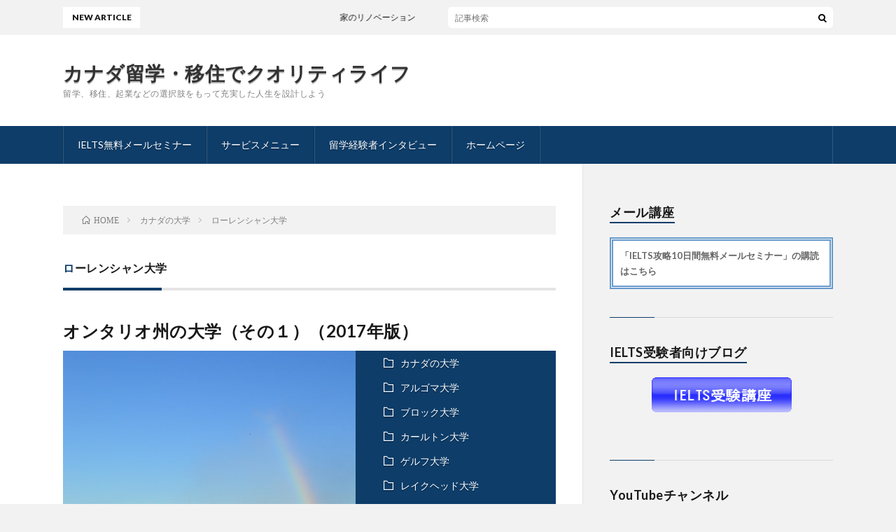

--- FILE ---
content_type: text/html; charset=UTF-8
request_url: http://xsightplus.com/category/%E3%82%AB%E3%83%8A%E3%83%80%E3%81%AE%E5%A4%A7%E5%AD%A6/%E3%83%AD%E3%83%BC%E3%83%AC%E3%83%B3%E3%82%B7%E3%83%A3%E3%83%B3%E5%A4%A7%E5%AD%A6/
body_size: 17884
content:
<!DOCTYPE html>
<html lang="ja"
	prefix="" og: http://ogp.me/ns#"og: https://ogp.me/ns#"  prefix="og: http://ogp.me/ns#">
<head prefix="og: http://ogp.me/ns# fb: http://ogp.me/ns/fb# article: http://ogp.me/ns/article#">
<meta charset="UTF-8">
<title>ローレンシャン大学 | カナダ留学・移住でクオリティライフ</title>

		<!-- All in One SEO 4.1.3.1 -->
		<meta name="robots" content="noindex, max-snippet:-1, max-image-preview:large, max-video-preview:-1"/>
		<link rel="canonical" href="http://xsightplus.com/category/%E3%82%AB%E3%83%8A%E3%83%80%E3%81%AE%E5%A4%A7%E5%AD%A6/%E3%83%AD%E3%83%BC%E3%83%AC%E3%83%B3%E3%82%B7%E3%83%A3%E3%83%B3%E5%A4%A7%E5%AD%A6/" />
		<meta name="google" content="nositelinkssearchbox" />
		<script type="application/ld+json" class="aioseo-schema">
			{"@context":"https:\/\/schema.org","@graph":[{"@type":"WebSite","@id":"http:\/\/xsightplus.com\/#website","url":"http:\/\/xsightplus.com\/","name":"\u30ab\u30ca\u30c0\u7559\u5b66\u30fb\u79fb\u4f4f\u3067\u30af\u30aa\u30ea\u30c6\u30a3\u30e9\u30a4\u30d5","description":"\u7559\u5b66\u3001\u79fb\u4f4f\u3001\u8d77\u696d\u306a\u3069\u306e\u9078\u629e\u80a2\u3092\u3082\u3063\u3066\u5145\u5b9f\u3057\u305f\u4eba\u751f\u3092\u8a2d\u8a08\u3057\u3088\u3046","publisher":{"@id":"http:\/\/xsightplus.com\/#organization"}},{"@type":"Organization","@id":"http:\/\/xsightplus.com\/#organization","name":"\u30ab\u30ca\u30c0\u7559\u5b66\u30fb\u79fb\u4f4f\u3067\u30af\u30aa\u30ea\u30c6\u30a3\u30e9\u30a4\u30d5","url":"http:\/\/xsightplus.com\/"},{"@type":"BreadcrumbList","@id":"http:\/\/xsightplus.com\/category\/%E3%82%AB%E3%83%8A%E3%83%80%E3%81%AE%E5%A4%A7%E5%AD%A6\/%E3%83%AD%E3%83%BC%E3%83%AC%E3%83%B3%E3%82%B7%E3%83%A3%E3%83%B3%E5%A4%A7%E5%AD%A6\/#breadcrumblist","itemListElement":[{"@type":"ListItem","@id":"http:\/\/xsightplus.com\/#listItem","position":"1","item":{"@type":"WebPage","@id":"http:\/\/xsightplus.com\/","name":"\u30db\u30fc\u30e0","description":"\u30b0\u30ed\u30fc\u30d0\u30eb\u3067\u8cea\u306e\u826f\u3044\u4eba\u751f\u3092\u8a2d\u8a08\u3059\u308b\u305f\u3081\u306e\u30ab\u30ca\u30c0\u7559\u5b66\u3001\u30ab\u30ca\u30c0\u79fb\u4f4f\u3001\u8d77\u696d\u95a2\u9023\u60c5\u5831\u3092\u767a\u4fe1\u3057\u3066\u3044\u304d\u307e\u3059\u3002","url":"http:\/\/xsightplus.com\/"},"nextItem":"http:\/\/xsightplus.com\/category\/%e3%82%ab%e3%83%8a%e3%83%80%e3%81%ae%e5%a4%a7%e5%ad%a6\/#listItem"},{"@type":"ListItem","@id":"http:\/\/xsightplus.com\/category\/%e3%82%ab%e3%83%8a%e3%83%80%e3%81%ae%e5%a4%a7%e5%ad%a6\/#listItem","position":"2","item":{"@type":"WebPage","@id":"http:\/\/xsightplus.com\/category\/%e3%82%ab%e3%83%8a%e3%83%80%e3%81%ae%e5%a4%a7%e5%ad%a6\/","name":"\u30ab\u30ca\u30c0\u306e\u5927\u5b66","url":"http:\/\/xsightplus.com\/category\/%e3%82%ab%e3%83%8a%e3%83%80%e3%81%ae%e5%a4%a7%e5%ad%a6\/"},"nextItem":"http:\/\/xsightplus.com\/category\/%e3%82%ab%e3%83%8a%e3%83%80%e3%81%ae%e5%a4%a7%e5%ad%a6\/%e3%83%ad%e3%83%bc%e3%83%ac%e3%83%b3%e3%82%b7%e3%83%a3%e3%83%b3%e5%a4%a7%e5%ad%a6\/#listItem","previousItem":"http:\/\/xsightplus.com\/#listItem"},{"@type":"ListItem","@id":"http:\/\/xsightplus.com\/category\/%e3%82%ab%e3%83%8a%e3%83%80%e3%81%ae%e5%a4%a7%e5%ad%a6\/%e3%83%ad%e3%83%bc%e3%83%ac%e3%83%b3%e3%82%b7%e3%83%a3%e3%83%b3%e5%a4%a7%e5%ad%a6\/#listItem","position":"3","item":{"@type":"WebPage","@id":"http:\/\/xsightplus.com\/category\/%e3%82%ab%e3%83%8a%e3%83%80%e3%81%ae%e5%a4%a7%e5%ad%a6\/%e3%83%ad%e3%83%bc%e3%83%ac%e3%83%b3%e3%82%b7%e3%83%a3%e3%83%b3%e5%a4%a7%e5%ad%a6\/","name":"\u30ed\u30fc\u30ec\u30f3\u30b7\u30e3\u30f3\u5927\u5b66","url":"http:\/\/xsightplus.com\/category\/%e3%82%ab%e3%83%8a%e3%83%80%e3%81%ae%e5%a4%a7%e5%ad%a6\/%e3%83%ad%e3%83%bc%e3%83%ac%e3%83%b3%e3%82%b7%e3%83%a3%e3%83%b3%e5%a4%a7%e5%ad%a6\/"},"previousItem":"http:\/\/xsightplus.com\/category\/%e3%82%ab%e3%83%8a%e3%83%80%e3%81%ae%e5%a4%a7%e5%ad%a6\/#listItem"}]},{"@type":"CollectionPage","@id":"http:\/\/xsightplus.com\/category\/%E3%82%AB%E3%83%8A%E3%83%80%E3%81%AE%E5%A4%A7%E5%AD%A6\/%E3%83%AD%E3%83%BC%E3%83%AC%E3%83%B3%E3%82%B7%E3%83%A3%E3%83%B3%E5%A4%A7%E5%AD%A6\/#collectionpage","url":"http:\/\/xsightplus.com\/category\/%E3%82%AB%E3%83%8A%E3%83%80%E3%81%AE%E5%A4%A7%E5%AD%A6\/%E3%83%AD%E3%83%BC%E3%83%AC%E3%83%B3%E3%82%B7%E3%83%A3%E3%83%B3%E5%A4%A7%E5%AD%A6\/","name":"\u30ed\u30fc\u30ec\u30f3\u30b7\u30e3\u30f3\u5927\u5b66 | \u30ab\u30ca\u30c0\u7559\u5b66\u30fb\u79fb\u4f4f\u3067\u30af\u30aa\u30ea\u30c6\u30a3\u30e9\u30a4\u30d5","inLanguage":"ja","isPartOf":{"@id":"http:\/\/xsightplus.com\/#website"},"breadcrumb":{"@id":"http:\/\/xsightplus.com\/category\/%E3%82%AB%E3%83%8A%E3%83%80%E3%81%AE%E5%A4%A7%E5%AD%A6\/%E3%83%AD%E3%83%BC%E3%83%AC%E3%83%B3%E3%82%B7%E3%83%A3%E3%83%B3%E5%A4%A7%E5%AD%A6\/#breadcrumblist"}}]}
		</script>
		<script type="text/javascript" >
			window.ga=window.ga||function(){(ga.q=ga.q||[]).push(arguments)};ga.l=+new Date;
			ga('create', "UA-41120093-1", { 'cookieDomain': 'xsightplus.com' } );
			ga('send', 'pageview');
		</script>
		<script async src="https://www.google-analytics.com/analytics.js"></script>
		<!-- All in One SEO -->

<link rel='stylesheet' id='wp-block-library-css'  href='http://xsightplus.com/wp-includes/css/dist/block-library/style.min.css?ver=5.8.12' type='text/css' media='all' />
<link rel='stylesheet' id='contact-form-7-css'  href='http://xsightplus.com/wp-content/plugins/contact-form-7/includes/css/styles.css?ver=5.4.2' type='text/css' media='all' />
<link rel='stylesheet' id='wpdm-font-awesome-css'  href='http://xsightplus.com/wp-content/plugins/download-manager/assets/fontawesome/css/all.css?ver=5.8.12' type='text/css' media='all' />
<link rel='stylesheet' id='wpdm-front-bootstrap-css'  href='http://xsightplus.com/wp-content/plugins/download-manager/assets/bootstrap/css/bootstrap.min.css?ver=5.8.12' type='text/css' media='all' />
<link rel='stylesheet' id='wpdm-front-css'  href='http://xsightplus.com/wp-content/plugins/download-manager/assets/css/front.css?ver=5.8.12' type='text/css' media='all' />
<link rel='stylesheet' id='social-widget-css'  href='http://xsightplus.com/wp-content/plugins/social-media-widget/social_widget.css?ver=5.8.12' type='text/css' media='all' />
<link rel='stylesheet' id='toc-screen-css'  href='http://xsightplus.com/wp-content/plugins/table-of-contents-plus/screen.min.css?ver=2106' type='text/css' media='all' />
<link rel='stylesheet' id='wp-polls-css'  href='http://xsightplus.com/wp-content/plugins/wp-polls/polls-css.css?ver=2.75.6' type='text/css' media='all' />
<style id='wp-polls-inline-css' type='text/css'>
.wp-polls .pollbar {
	margin: 1px;
	font-size: 6px;
	line-height: 8px;
	height: 8px;
	background-image: url('http://xsightplus.com/wp-content/plugins/wp-polls/images/default/pollbg.gif');
	border: 1px solid #c8c8c8;
}

</style>
<link rel='stylesheet' id='wpt-twitter-feed-css'  href='http://xsightplus.com/wp-content/plugins/wp-to-twitter/css/twitter-feed.css?ver=5.8.12' type='text/css' media='all' />
<link rel='stylesheet' id='wordpress-popular-posts-css-css'  href='http://xsightplus.com/wp-content/plugins/wordpress-popular-posts/assets/css/wpp.css?ver=5.3.6' type='text/css' media='all' />
<link rel='stylesheet' id='amazonjs-css'  href='http://xsightplus.com/wp-content/plugins/amazonjs/css/amazonjs.css?ver=0.10' type='text/css' media='all' />
<script type='text/javascript' src='http://xsightplus.com/wp-includes/js/jquery/jquery.min.js?ver=3.6.0' id='jquery-core-js'></script>
<script type='text/javascript' src='http://xsightplus.com/wp-includes/js/jquery/jquery-migrate.min.js?ver=3.3.2' id='jquery-migrate-js'></script>
<script type='text/javascript' src='http://xsightplus.com/wp-content/plugins/download-manager/assets/bootstrap/js/popper.min.js?ver=5.8.12' id='wpdm-poper-js'></script>
<script type='text/javascript' src='http://xsightplus.com/wp-content/plugins/download-manager/assets/bootstrap/js/bootstrap.min.js?ver=5.8.12' id='wpdm-front-bootstrap-js'></script>
<script type='text/javascript' id='wpdm-frontjs-js-extra'>
/* <![CDATA[ */
var wpdm_url = {"home":"http:\/\/xsightplus.com\/","site":"http:\/\/xsightplus.com\/","ajax":"http:\/\/xsightplus.com\/wp-admin\/admin-ajax.php"};
var wpdm_js = {"spinner":"<i class=\"fas fa-sun fa-spin\"><\/i>"};
/* ]]> */
</script>
<script type='text/javascript' src='http://xsightplus.com/wp-content/plugins/download-manager/assets/js/front.js?ver=3.2.13' id='wpdm-frontjs-js'></script>
<script type='application/json' id='wpp-json'>
{"sampling_active":0,"sampling_rate":100,"ajax_url":"http:\/\/xsightplus.com\/wp-json\/wordpress-popular-posts\/v1\/popular-posts","ID":0,"token":"9235217823","lang":0,"debug":0}
</script>
<script type='text/javascript' src='http://xsightplus.com/wp-content/plugins/wordpress-popular-posts/assets/js/wpp.min.js?ver=5.3.6' id='wpp-js-js'></script>
<link rel="https://api.w.org/" href="http://xsightplus.com/wp-json/" /><link rel="alternate" type="application/json" href="http://xsightplus.com/wp-json/wp/v2/categories/422" /><!-- Wordbooker generated tags --><meta property="og:locale" content="ja_JP" /> <meta property="og:site_name" content="カナダ留学・移住でクオリティライフ - 留学、移住、起業などの選択肢をもって充実した人生を設計しよう" /> <meta property="og:title" content="カナダ留学・移住でクオリティライフ - 留学、移住、起業などの選択肢をもって充実した人生を設計しよう" /> <meta property="og:type" content="website" /> <meta property="og:url" content="http://xsightplus.com/" /> <meta property="og:image" content="http://xsightplus.com/wp-content/plugins/wordbooker/includes/wordbooker_blank.jpg" /> <meta name="description" content="留学、移住、起業などの選択肢をもって充実した人生を設計しよう" /> <meta property="og:description" content="留学、移住、起業などの選択肢をもって充実した人生を設計しよう" /> <!-- End Wordbooker og tags -->        <style>
            @-webkit-keyframes bgslide {
                from {
                    background-position-x: 0;
                }
                to {
                    background-position-x: -200%;
                }
            }

            @keyframes bgslide {
                    from {
                        background-position-x: 0;
                    }
                    to {
                        background-position-x: -200%;
                    }
            }

            .wpp-widget-placeholder {
                margin: 0 auto;
                width: 60px;
                height: 3px;
                background: #dd3737;
                background: -webkit-gradient(linear, left top, right top, from(#dd3737), color-stop(10%, #571313), to(#dd3737));
                background: linear-gradient(90deg, #dd3737 0%, #571313 10%, #dd3737 100%);
                background-size: 200% auto;
                border-radius: 3px;
                -webkit-animation: bgslide 1s infinite linear;
                animation: bgslide 1s infinite linear;
            }
        </style>
        <link rel="stylesheet" href="http://xsightplus.com/wp-content/themes/lionblog/style.css">
<link rel="stylesheet" href="http://xsightplus.com/wp-content/themes/lionblog/css/icon.css">
<link rel="stylesheet" href="https://fonts.googleapis.com/css?family=Lato:400,700,900">
<meta http-equiv="X-UA-Compatible" content="IE=edge">
<meta name="viewport" content="width=device-width, initial-scale=1, shrink-to-fit=no">
<link rel="dns-prefetch" href="//www.google.com">
<link rel="dns-prefetch" href="//www.google-analytics.com">
<link rel="dns-prefetch" href="//fonts.googleapis.com">
<link rel="dns-prefetch" href="//fonts.gstatic.com">
<link rel="dns-prefetch" href="//pagead2.googlesyndication.com">
<link rel="dns-prefetch" href="//googleads.g.doubleclick.net">
<link rel="dns-prefetch" href="//www.gstatic.com">
<style>
</style>
<style type="text/css" media="all">
/* <![CDATA[ */
@import url("http://xsightplus.com/wp-content/plugins/wp-table-reloaded/css/plugin.css?ver=1.9.4");
@import url("http://xsightplus.com/wp-content/plugins/wp-table-reloaded/css/datatables.css?ver=1.9.4");
/* ]]> */
</style><meta name="generator" content="WordPress Download Manager 3.2.13" />
                <link href="https://fonts.googleapis.com/css?family=Rubik"
              rel="stylesheet">
        <style>
            .w3eden .fetfont,
            .w3eden .btn,
            .w3eden .btn.wpdm-front h3.title,
            .w3eden .wpdm-social-lock-box .IN-widget a span:last-child,
            .w3eden #xfilelist .panel-heading,
            .w3eden .wpdm-frontend-tabs a,
            .w3eden .alert:before,
            .w3eden .panel .panel-heading,
            .w3eden .discount-msg,
            .w3eden .panel.dashboard-panel h3,
            .w3eden #wpdm-dashboard-sidebar .list-group-item,
            .w3eden #package-description .wp-switch-editor,
            .w3eden .w3eden.author-dashbboard .nav.nav-tabs li a,
            .w3eden .wpdm_cart thead th,
            .w3eden #csp .list-group-item,
            .w3eden .modal-title {
                font-family: Rubik, -apple-system, BlinkMacSystemFont, "Segoe UI", Roboto, Helvetica, Arial, sans-serif, "Apple Color Emoji", "Segoe UI Emoji", "Segoe UI Symbol";
                text-transform: uppercase;
                font-weight: 700;
            }
            .w3eden #csp .list-group-item {
                text-transform: unset;
            }


        </style>
            <style>
        /* WPDM Link Template Styles */        </style>
                <style>

            :root {
                --color-primary: #4a8eff;
                --color-primary-rgb: 74, 142, 255;
                --color-primary-hover: #4a8eff;
                --color-primary-active: #4a8eff;
                --color-secondary: #4a8eff;
                --color-secondary-rgb: 74, 142, 255;
                --color-secondary-hover: #4a8eff;
                --color-secondary-active: #4a8eff;
                --color-success: #18ce0f;
                --color-success-rgb: 24, 206, 15;
                --color-success-hover: #4a8eff;
                --color-success-active: #4a8eff;
                --color-info: #2CA8FF;
                --color-info-rgb: 44, 168, 255;
                --color-info-hover: #2CA8FF;
                --color-info-active: #2CA8FF;
                --color-warning: #f29e0f;
                --color-warning-rgb: 242, 158, 15;
                --color-warning-hover: orange;
                --color-warning-active: orange;
                --color-danger: #ff5062;
                --color-danger-rgb: 255, 80, 98;
                --color-danger-hover: #ff5062;
                --color-danger-active: #ff5062;
                --color-green: #30b570;
                --color-blue: #0073ff;
                --color-purple: #8557D3;
                --color-red: #ff5062;
                --color-muted: rgba(69, 89, 122, 0.6);
                --wpdm-font: "Rubik", -apple-system, BlinkMacSystemFont, "Segoe UI", Roboto, Helvetica, Arial, sans-serif, "Apple Color Emoji", "Segoe UI Emoji", "Segoe UI Symbol";
            }

            .wpdm-download-link.btn.btn-primary {
                border-radius: 4px;
            }


        </style>
        <meta property="og:site_name" content="カナダ留学・移住でクオリティライフ" />
<meta property="og:type" content="article" />
<meta property="og:title" content="ローレンシャン大学 | カナダ留学・移住でクオリティライフ" />
<meta property="og:description" content="留学、移住、起業などの選択肢をもって充実した人生を設計しよう" />
<meta property="og:url" content="http://xsightplus.com/category/%e3%82%ab%e3%83%8a%e3%83%80%e3%81%ae%e5%a4%a7%e5%ad%a6/" />
<meta property="og:image" content="http://xsightplus.com/wp-content/themes/lionblog/img/img_no.gif" />
<meta name="twitter:card" content="summary" />



</head>
<body class="t-light t-navy">

    
  <!--l-header-->
  <header class="l-header">
    
    <!--l-hMain-->
    <div class="l-hMain">
      <div class="container">
      
        <div class="siteTitle siteTitle-noneAd">
	              <p class="siteTitle__big u-txtShdw"><a class="siteTitle__link" href="http://xsightplus.com">カナダ留学・移住でクオリティライフ</a></p>          <p class="siteTitle__small">留学、移住、起業などの選択肢をもって充実した人生を設計しよう</p>	            </div>
      

	          
      
        <nav class="globalNavi">
        <input class="globalNavi__toggle" id="globalNavi__toggle" type="checkbox" value="none">
        <label class="globalNavi__switch" for="globalNavi__toggle"></label>
	    <ul class="globalNavi__list u-txtShdw"><li id="menu-item-6126" class="menu-item menu-item-type-custom menu-item-object-custom menu-item-6126"><a target="_blank" rel="noopener" href="http://ielts-strategy.com/">IELTS無料メールセミナー</a></li>
<li id="menu-item-3639" class="menu-item menu-item-type-custom menu-item-object-custom menu-item-3639"><a href="http://home.xsightplus.com/service-menu/">サービスメニュー</a></li>
<li id="menu-item-5207" class="menu-item menu-item-type-custom menu-item-object-custom menu-item-5207"><a target="_blank" rel="noopener" href="http://home.xsightplus.com/interview/">留学経験者インタビュー</a></li>
<li id="menu-item-5656" class="menu-item menu-item-type-custom menu-item-object-custom menu-item-5656"><a href="http://home.xsightplus.com/">ホームページ</a></li>
</ul>
	            </nav>
       
      </div>
    </div>
    <!-- /l-hMain -->
    
    
    <!-- l-hExtra -->
		    <div class="l-hExtra">
      <div class="container">
        
        <div class="marquee">
          <div class="marquee__title">NEW ARTICLE</div>
          <div class="marquee__item">
		  		              <a class="marquee__link" href="http://xsightplus.com/2022/05/01/renovation/">家のリノベーション</a>
		  		            </div>
        </div>

        <div class="socialSearch">
                        <div class="searchBox">
        <form class="searchBox__form" method="get" target="_top" action="http://xsightplus.com/" >
          <input class="searchBox__input" type="text" maxlength="50" name="s" placeholder="記事検索"><button class="searchBox__submit icon-search" type="submit" value="search"> </button>
        </form>
      </div>                
	                    </div>
     
      </div>
    </div>
        <!-- /l-hExtra -->
    
  </header>
  <!--/l-header-->
  
    
  <!-- l-wrapper -->
  <div class="l-wrapper ">
	
    <!-- l-main -->
    <main class="l-main">
	
	  <div class="breadcrumb" ><div class="container" ><ul class="breadcrumb__list"><li class="breadcrumb__item" itemscope itemtype="http://data-vocabulary.org/Breadcrumb"><a href="http://xsightplus.com/" itemprop="url"><span class="icon-home" itemprop="title">HOME</span></a></li><li class="breadcrumb__item" itemscope itemtype="http://data-vocabulary.org/Breadcrumb"><a href="http://xsightplus.com/category/%e3%82%ab%e3%83%8a%e3%83%80%e3%81%ae%e5%a4%a7%e5%ad%a6/" itemprop="url"><span itemprop="title">カナダの大学</span></a></li><li class="breadcrumb__item">ローレンシャン大学</li></ul></div></div> 
      <header class="archiveTitle">
        <h1 class="heading heading-first">ローレンシャン大学</h1>
		      </header>
      
      
	          <div class="archive">
	    	                  <article class="archiveList">
      
        <h2 class="heading heading-archive">
          <a href="http://xsightplus.com/2016/11/22/on1-universities-17/">オンタリオ州の大学（その１）（2017年版）</a>
        </h2>
        
		          <div class="eyecatch">
                                      <span class="eyecatch__cat u-txtShdw"><a href="http://xsightplus.com/category/%e3%82%ab%e3%83%8a%e3%83%80%e3%81%ae%e5%a4%a7%e5%ad%a6/" rel="category tag">カナダの大学</a> <a href="http://xsightplus.com/category/%e3%82%ab%e3%83%8a%e3%83%80%e3%81%ae%e5%a4%a7%e5%ad%a6/%e3%82%a2%e3%83%ab%e3%82%b4%e3%83%9e%e5%a4%a7%e5%ad%a6/" rel="category tag">アルゴマ大学</a> <a href="http://xsightplus.com/category/%e3%82%ab%e3%83%8a%e3%83%80%e3%81%ae%e5%a4%a7%e5%ad%a6/%e3%83%96%e3%83%ad%e3%83%83%e3%82%af%e5%a4%a7%e5%ad%a6/" rel="category tag">ブロック大学</a> <a href="http://xsightplus.com/category/%e3%82%ab%e3%83%8a%e3%83%80%e3%81%ae%e5%a4%a7%e5%ad%a6/%e3%82%ab%e3%83%bc%e3%83%ab%e3%83%88%e3%83%b3%e5%a4%a7%e5%ad%a6/" rel="category tag">カールトン大学</a> <a href="http://xsightplus.com/category/%e3%82%ab%e3%83%8a%e3%83%80%e3%81%ae%e5%a4%a7%e5%ad%a6/%e3%82%b2%e3%83%ab%e3%83%95%e5%a4%a7%e5%ad%a6/" rel="category tag">ゲルフ大学</a> <a href="http://xsightplus.com/category/%e3%82%ab%e3%83%8a%e3%83%80%e3%81%ae%e5%a4%a7%e5%ad%a6/%e3%83%ac%e3%82%a4%e3%82%af%e3%83%98%e3%83%83%e3%83%89%e5%a4%a7%e5%ad%a6/" rel="category tag">レイクヘッド大学</a> <a href="http://xsightplus.com/category/%e3%82%ab%e3%83%8a%e3%83%80%e3%81%ae%e5%a4%a7%e5%ad%a6/%e3%83%ad%e3%83%bc%e3%83%ac%e3%83%b3%e3%82%b7%e3%83%a3%e3%83%b3%e5%a4%a7%e5%ad%a6/" rel="category tag">ローレンシャン大学</a> <a href="http://xsightplus.com/category/%e3%82%ab%e3%83%8a%e3%83%80%e3%81%ae%e5%a4%a7%e5%ad%a6/%e3%83%9e%e3%82%af%e3%83%9e%e3%82%b9%e3%82%bf%e3%83%bc%e5%a4%a7%e5%ad%a6/" rel="category tag">マクマスター大学</a> <a href="http://xsightplus.com/category/%e3%82%ab%e3%83%8a%e3%83%80%e3%81%ae%e5%a4%a7%e5%ad%a6/%e3%83%8b%e3%83%94%e3%82%b7%e3%83%b3%e5%a4%a7%e5%ad%a6/" rel="category tag">ニピシン大学</a> <a href="http://xsightplus.com/category/%e3%82%ab%e3%83%8a%e3%83%80%e3%81%ae%e5%a4%a7%e5%ad%a6/%e3%82%aa%e3%83%b3%e3%82%bf%e3%83%aa%e3%82%aa%e7%be%8e%e8%a1%93%e3%83%87%e3%82%b6%e3%82%a4%e3%83%b3%e5%a4%a7%e5%ad%a6/" rel="category tag">オンタリオ美術デザイン大学</a> <a href="http://xsightplus.com/category/%e3%82%ab%e3%83%8a%e3%83%80%e3%81%ae%e5%a4%a7%e5%ad%a6/%e3%82%aa%e3%83%b3%e3%82%bf%e3%83%aa%e3%82%aa%e5%b7%a5%e7%a7%91%e5%a4%a7%e5%ad%a6/" rel="category tag">オンタリオ工科大学</a></span>
                        <a href="http://xsightplus.com/2016/11/22/on1-universities-17/"><img width="640" height="425" src="http://xsightplus.com/wp-content/uploads/2016/11/american-falls-205394_640.jpg" class="attachment-icatch size-icatch wp-post-image" alt="" loading="lazy" /></a>
          </div>
                
                <ul class="dateList">
                      <li class="dateList__item icon-calendar">2016.11.22</li>
                                          <li class="dateList__item icon-tag"><a href="http://xsightplus.com/tag/%e3%82%ab%e3%83%8a%e3%83%80/" rel="tag">カナダ</a>, <a href="http://xsightplus.com/tag/%e5%a4%a7%e5%ad%a6/" rel="tag">大学</a></li>
                  </ul>
                
        <p class="archiveList__text">
		  こんにちは。藤本です。 The Globe and Mailによるカナダの大学レポートのご紹介、本日はオンタリオ州その１です。 レポートの原文および過去のレポートについては以下をご覧下さい。 CANADIAN UNIVERSITY REPORT 参考： （2014年バージョン）カナダの大学の特徴（オンタリオ州その１） （2015年バージョン）オンタリオ州の大学（その１） （2016年バージョン）オ [&hellip;]        </p>
        
        <div class="btn btn-right">
          <a class="btn__link" href="http://xsightplus.com/2016/11/22/on1-universities-17/">続きを読む</a>
        </div>
      
      </article>
      
      
       
		  		  			                  <article class="archiveList">
      
        <h2 class="heading heading-archive">
          <a href="http://xsightplus.com/2016/01/26/on-universities2-1/">オンタリオ州の大学（その１）</a>
        </h2>
        
		          <div class="eyecatch">
                                      <span class="eyecatch__cat u-txtShdw"><a href="http://xsightplus.com/category/%e3%82%ab%e3%83%8a%e3%83%80%e3%81%ae%e5%a4%a7%e5%ad%a6/" rel="category tag">カナダの大学</a> <a href="http://xsightplus.com/category/%e3%82%ab%e3%83%8a%e3%83%80%e3%81%ae%e5%a4%a7%e5%ad%a6/%e3%82%a2%e3%83%ab%e3%82%b4%e3%83%9e%e5%a4%a7%e5%ad%a6/" rel="category tag">アルゴマ大学</a> <a href="http://xsightplus.com/category/%e3%82%ab%e3%83%8a%e3%83%80%e3%81%ae%e5%a4%a7%e5%ad%a6/%e3%83%96%e3%83%ad%e3%83%83%e3%82%af%e5%a4%a7%e5%ad%a6/" rel="category tag">ブロック大学</a> <a href="http://xsightplus.com/category/%e3%82%ab%e3%83%8a%e3%83%80%e3%81%ae%e5%a4%a7%e5%ad%a6/%e3%82%ab%e3%83%bc%e3%83%ab%e3%83%88%e3%83%b3%e5%a4%a7%e5%ad%a6/" rel="category tag">カールトン大学</a> <a href="http://xsightplus.com/category/%e3%82%ab%e3%83%8a%e3%83%80%e3%81%ae%e5%a4%a7%e5%ad%a6/%e3%82%b2%e3%83%ab%e3%83%95%e5%a4%a7%e5%ad%a6/" rel="category tag">ゲルフ大学</a> <a href="http://xsightplus.com/category/%e3%82%ab%e3%83%8a%e3%83%80%e3%81%ae%e5%a4%a7%e5%ad%a6/%e3%83%ac%e3%82%a4%e3%82%af%e3%83%98%e3%83%83%e3%83%89%e5%a4%a7%e5%ad%a6/" rel="category tag">レイクヘッド大学</a> <a href="http://xsightplus.com/category/%e3%82%ab%e3%83%8a%e3%83%80%e3%81%ae%e5%a4%a7%e5%ad%a6/%e3%83%ad%e3%83%bc%e3%83%ac%e3%83%b3%e3%82%b7%e3%83%a3%e3%83%b3%e5%a4%a7%e5%ad%a6/" rel="category tag">ローレンシャン大学</a> <a href="http://xsightplus.com/category/%e3%82%ab%e3%83%8a%e3%83%80%e3%81%ae%e5%a4%a7%e5%ad%a6/%e3%83%9e%e3%82%af%e3%83%9e%e3%82%b9%e3%82%bf%e3%83%bc%e5%a4%a7%e5%ad%a6/" rel="category tag">マクマスター大学</a> <a href="http://xsightplus.com/category/%e3%82%ab%e3%83%8a%e3%83%80%e3%81%ae%e5%a4%a7%e5%ad%a6/%e3%83%8b%e3%83%94%e3%82%b7%e3%83%b3%e5%a4%a7%e5%ad%a6/" rel="category tag">ニピシン大学</a> <a href="http://xsightplus.com/category/%e3%82%ab%e3%83%8a%e3%83%80%e3%81%ae%e5%a4%a7%e5%ad%a6/%e3%82%aa%e3%83%b3%e3%82%bf%e3%83%aa%e3%82%aa%e7%be%8e%e8%a1%93%e3%83%87%e3%82%b6%e3%82%a4%e3%83%b3%e5%a4%a7%e5%ad%a6/" rel="category tag">オンタリオ美術デザイン大学</a> <a href="http://xsightplus.com/category/%e3%82%ab%e3%83%8a%e3%83%80%e3%81%ae%e5%a4%a7%e5%ad%a6/%e3%82%aa%e3%83%b3%e3%82%bf%e3%83%aa%e3%82%aa%e5%b7%a5%e7%a7%91%e5%a4%a7%e5%ad%a6/" rel="category tag">オンタリオ工科大学</a></span>
                        <a href="http://xsightplus.com/2016/01/26/on-universities2-1/"><img width="640" height="426" src="http://xsightplus.com/wp-content/uploads/2016/01/niagara-falls-347273_640.jpg" class="attachment-icatch size-icatch wp-post-image" alt="" loading="lazy" /></a>
          </div>
                
                <ul class="dateList">
                      <li class="dateList__item icon-calendar">2016.01.26</li>
                                          <li class="dateList__item icon-tag"><a href="http://xsightplus.com/tag/%e3%82%aa%e3%83%b3%e3%82%bf%e3%83%aa%e3%82%aa%e5%b7%9e/" rel="tag">オンタリオ州</a></li>
                  </ul>
                
        <p class="archiveList__text">
		  こんにちは。藤本です。 The Globe and Mailによるカナダの大学レポートのご紹介、本日はオンタリオ州その１です。 レポートの原文および昨年、一昨年のレポートについては以下をご覧下さい。 CANADIAN UNIVERSITY REPORT 参考： （2014年バージョン）カナダの大学の特徴（オンタリオ州その１） （2015年バージョン）オンタリオ州の大学（その１） &nbsp; Al [&hellip;]        </p>
        
        <div class="btn btn-right">
          <a class="btn__link" href="http://xsightplus.com/2016/01/26/on-universities2-1/">続きを読む</a>
        </div>
      
      </article>
      
      
       
		  		  			                  <article class="archiveList">
      
        <h2 class="heading heading-archive">
          <a href="http://xsightplus.com/2015/09/11/ranking_pu2015/">カナダ大学ランキング（Maclean’s、その3）</a>
        </h2>
        
		          <div class="eyecatch">
                                      <span class="eyecatch__cat u-txtShdw"><a href="http://xsightplus.com/category/%e3%82%ab%e3%83%8a%e3%83%80%e3%81%ae%e5%a4%a7%e5%ad%a6/%e3%83%8e%e3%83%bc%e3%82%b6%e3%83%b3%e3%83%96%e3%83%aa%e3%83%86%e3%82%a3%e3%83%83%e3%82%b7%e3%83%a5%e3%82%b3%e3%83%ad%e3%83%b3%e3%83%93%e3%82%a2%e5%a4%a7%e5%ad%a6/" rel="category tag">ノーザンブリティッシュコロンビア大学</a> <a href="http://xsightplus.com/category/%e3%82%ab%e3%83%8a%e3%83%80%e3%81%ae%e5%a4%a7%e5%ad%a6/%e3%83%ac%e3%82%b9%e3%83%96%e3%83%aa%e3%83%83%e3%82%b8%e5%a4%a7%e5%ad%a6/" rel="category tag">レスブリッジ大学</a> <a href="http://xsightplus.com/category/%e3%82%ab%e3%83%8a%e3%83%80%e3%81%ae%e5%a4%a7%e5%ad%a6/%e3%83%96%e3%83%a9%e3%83%b3%e3%83%89%e3%83%b3%e5%a4%a7%e5%ad%a6/" rel="category tag">ブランドン大学</a> <a href="http://xsightplus.com/category/%e3%82%ab%e3%83%8a%e3%83%80%e3%81%ae%e5%a4%a7%e5%ad%a6/%e3%82%a6%e3%82%a3%e3%83%8b%e3%83%9a%e3%82%b0%e5%a4%a7%e5%ad%a6/" rel="category tag">ウィニペグ大学</a> <a href="http://xsightplus.com/category/%e3%82%ab%e3%83%8a%e3%83%80%e3%81%ae%e5%a4%a7%e5%ad%a6/%e3%83%ac%e3%82%a4%e3%82%af%e3%83%98%e3%83%83%e3%83%89%e5%a4%a7%e5%ad%a6/" rel="category tag">レイクヘッド大学</a> <a href="http://xsightplus.com/category/%e3%82%ab%e3%83%8a%e3%83%80%e3%81%ae%e5%a4%a7%e5%ad%a6/%e3%83%ad%e3%83%bc%e3%83%ac%e3%83%b3%e3%82%b7%e3%83%a3%e3%83%b3%e5%a4%a7%e5%ad%a6/" rel="category tag">ローレンシャン大学</a> <a href="http://xsightplus.com/category/%e3%82%ab%e3%83%8a%e3%83%80%e3%81%ae%e5%a4%a7%e5%ad%a6/%e3%83%8b%e3%83%94%e3%82%b7%e3%83%b3%e5%a4%a7%e5%ad%a6/" rel="category tag">ニピシン大学</a> <a href="http://xsightplus.com/category/%e3%82%ab%e3%83%8a%e3%83%80%e3%81%ae%e5%a4%a7%e5%ad%a6/%e3%82%aa%e3%83%b3%e3%82%bf%e3%83%aa%e3%82%aa%e5%b7%a5%e7%a7%91%e5%a4%a7%e5%ad%a6/" rel="category tag">オンタリオ工科大学</a> <a href="http://xsightplus.com/category/%e3%82%ab%e3%83%8a%e3%83%80%e3%81%ae%e5%a4%a7%e5%ad%a6/%e3%83%88%e3%83%ac%e3%83%b3%e3%83%88%e5%a4%a7%e5%ad%a6/" rel="category tag">トレント大学</a> <a href="http://xsightplus.com/category/%e3%82%ab%e3%83%8a%e3%83%80%e3%81%ae%e5%a4%a7%e5%ad%a6/%e3%83%93%e3%82%b7%e3%83%a7%e3%83%83%e3%83%97%e3%82%b9%e5%a4%a7%e5%ad%a6/" rel="category tag">ビショップス大学</a> <a href="http://xsightplus.com/category/%e3%82%ab%e3%83%8a%e3%83%80%e3%81%ae%e5%a4%a7%e5%ad%a6/%e3%83%a2%e3%83%b3%e3%82%af%e3%83%88%e3%83%b3%e5%a4%a7%e5%ad%a6/" rel="category tag">モンクトン大学</a> <a href="http://xsightplus.com/category/%e3%82%ab%e3%83%8a%e3%83%80%e3%81%ae%e5%a4%a7%e5%ad%a6/%e3%83%9e%e3%82%a6%e3%83%b3%e3%83%88%e3%82%a2%e3%83%aa%e3%82%bd%e3%83%b3%e5%a4%a7%e5%ad%a6/" rel="category tag">マウントアリソン大学</a> <a href="http://xsightplus.com/category/%e3%82%ab%e3%83%8a%e3%83%80%e3%81%ae%e5%a4%a7%e5%ad%a6/%e3%82%bb%e3%83%b3%e3%83%88%e3%83%88%e3%83%bc%e3%83%9e%e3%82%b9%e5%a4%a7%e5%ad%a6/" rel="category tag">セントトーマス大学</a> <a href="http://xsightplus.com/category/%e3%82%ab%e3%83%8a%e3%83%80%e3%81%ae%e5%a4%a7%e5%ad%a6/%e3%83%97%e3%83%aa%e3%83%b3%e3%82%b9%e3%82%a8%e3%83%89%e3%83%af%e3%83%bc%e3%83%89%e3%82%a2%e3%82%a4%e3%83%a9%e3%83%b3%e3%83%89%e5%a4%a7%e5%ad%a6/" rel="category tag">プリンスエドワードアイランド大学</a> <a href="http://xsightplus.com/category/%e3%82%ab%e3%83%8a%e3%83%80%e3%81%ae%e5%a4%a7%e5%ad%a6/%e3%82%a2%e3%82%ab%e3%83%87%e3%82%a3%e3%82%a2%e5%a4%a7%e5%ad%a6/" rel="category tag">アカディア大学</a> <a href="http://xsightplus.com/category/%e3%82%ab%e3%83%8a%e3%83%80%e3%81%ae%e5%a4%a7%e5%ad%a6/%e3%82%b1%e3%83%bc%e3%83%97%e3%83%bb%e3%83%96%e3%83%ac%e3%83%88%e3%83%b3%e5%a4%a7%e5%ad%a6/" rel="category tag">ケープ・ブレトン大学</a> <a href="http://xsightplus.com/category/%e3%82%ab%e3%83%8a%e3%83%80%e3%81%ae%e5%a4%a7%e5%ad%a6/%e3%83%9e%e3%82%a6%e3%83%b3%e3%83%88%e3%82%bb%e3%82%a4%e3%83%b3%e3%83%88%e3%83%93%e3%83%b3%e3%82%bb%e3%83%b3%e3%83%88%e5%a4%a7%e5%ad%a6/" rel="category tag">マウントセイントビンセント大学</a> <a href="http://xsightplus.com/category/%e3%82%ab%e3%83%8a%e3%83%80%e3%81%ae%e5%a4%a7%e5%ad%a6/%e3%82%bb%e3%83%b3%e3%83%88%e3%83%95%e3%83%a9%e3%83%b3%e3%82%b7%e3%82%b9%e3%82%bc%e3%83%b4%e3%82%a3%e3%82%a2%e3%83%bc%e5%a4%a7%e5%ad%a6/" rel="category tag">セントフランシスゼヴィアー大学</a> <a href="http://xsightplus.com/category/%e3%82%ab%e3%83%8a%e3%83%80%e3%81%ae%e5%a4%a7%e5%ad%a6/%e3%82%bb%e3%83%b3%e3%83%88%e3%83%a1%e3%82%a2%e3%83%aa%e3%83%bc%e3%82%ba%e5%a4%a7%e5%ad%a6/" rel="category tag">セントメアリーズ大学</a></span>
                        <a href="http://xsightplus.com/2015/09/11/ranking_pu2015/"><img width="640" height="426" src="http://xsightplus.com/wp-content/uploads/2015/09/book-866402_640.jpg" class="attachment-icatch size-icatch wp-post-image" alt="" loading="lazy" /></a>
          </div>
                
                <ul class="dateList">
                      <li class="dateList__item icon-calendar">2015.09.11</li>
                                          <li class="dateList__item icon-tag"><a href="http://xsightplus.com/tag/%e3%82%ab%e3%83%8a%e3%83%80/" rel="tag">カナダ</a>, <a href="http://xsightplus.com/tag/%e5%a4%a7%e5%ad%a6/" rel="tag">大学</a>, <a href="http://xsightplus.com/tag/%e3%83%a9%e3%83%b3%e3%82%ad%e3%83%b3%e3%82%b0/" rel="tag">ランキング</a></li>
                  </ul>
                
        <p class="archiveList__text">
		  こんにちは。藤本です。 前回、前々回の投稿でMaclean&#8217;sのカナダ大学ランキングの概要と、3つあるグループのうち2つのグループのランキングを紹介しました。 カナダ大学ランキング（Maclean’s、Medical Doctoralグループ） カナダ大学ランキング（Maclean’s、Comprehensiveグループ） &nbsp; 本日は3つ目のグループPrimarily Und [&hellip;]        </p>
        
        <div class="btn btn-right">
          <a class="btn__link" href="http://xsightplus.com/2015/09/11/ranking_pu2015/">続きを読む</a>
        </div>
      
      </article>
      
      
       
		  		  			                  <article class="archiveList">
      
        <h2 class="heading heading-archive">
          <a href="http://xsightplus.com/2014/11/07/on-universities1-1/">オンタリオ州の大学（その１）</a>
        </h2>
        
		          <div class="eyecatch">
                                      <span class="eyecatch__cat u-txtShdw"><a href="http://xsightplus.com/category/%e3%82%ab%e3%83%8a%e3%83%80%e3%81%ae%e5%a4%a7%e5%ad%a6/" rel="category tag">カナダの大学</a> <a href="http://xsightplus.com/category/%e3%82%ab%e3%83%8a%e3%83%80%e3%81%ae%e5%a4%a7%e5%ad%a6/%e3%82%a2%e3%83%ab%e3%82%b4%e3%83%9e%e5%a4%a7%e5%ad%a6/" rel="category tag">アルゴマ大学</a> <a href="http://xsightplus.com/category/%e3%82%ab%e3%83%8a%e3%83%80%e3%81%ae%e5%a4%a7%e5%ad%a6/%e3%83%96%e3%83%ad%e3%83%83%e3%82%af%e5%a4%a7%e5%ad%a6/" rel="category tag">ブロック大学</a> <a href="http://xsightplus.com/category/%e3%82%ab%e3%83%8a%e3%83%80%e3%81%ae%e5%a4%a7%e5%ad%a6/%e3%82%ab%e3%83%bc%e3%83%ab%e3%83%88%e3%83%b3%e5%a4%a7%e5%ad%a6/" rel="category tag">カールトン大学</a> <a href="http://xsightplus.com/category/%e3%82%ab%e3%83%8a%e3%83%80%e3%81%ae%e5%a4%a7%e5%ad%a6/%e3%82%b2%e3%83%ab%e3%83%95%e5%a4%a7%e5%ad%a6/" rel="category tag">ゲルフ大学</a> <a href="http://xsightplus.com/category/%e3%82%ab%e3%83%8a%e3%83%80%e3%81%ae%e5%a4%a7%e5%ad%a6/%e3%83%ac%e3%82%a4%e3%82%af%e3%83%98%e3%83%83%e3%83%89%e5%a4%a7%e5%ad%a6/" rel="category tag">レイクヘッド大学</a> <a href="http://xsightplus.com/category/%e3%82%ab%e3%83%8a%e3%83%80%e3%81%ae%e5%a4%a7%e5%ad%a6/%e3%83%ad%e3%83%bc%e3%83%ac%e3%83%b3%e3%82%b7%e3%83%a3%e3%83%b3%e5%a4%a7%e5%ad%a6/" rel="category tag">ローレンシャン大学</a> <a href="http://xsightplus.com/category/%e3%82%ab%e3%83%8a%e3%83%80%e3%81%ae%e5%a4%a7%e5%ad%a6/%e3%83%9e%e3%82%af%e3%83%9e%e3%82%b9%e3%82%bf%e3%83%bc%e5%a4%a7%e5%ad%a6/" rel="category tag">マクマスター大学</a> <a href="http://xsightplus.com/category/%e3%82%ab%e3%83%8a%e3%83%80%e3%81%ae%e5%a4%a7%e5%ad%a6/%e3%83%8b%e3%83%94%e3%82%b7%e3%83%b3%e5%a4%a7%e5%ad%a6/" rel="category tag">ニピシン大学</a> <a href="http://xsightplus.com/category/%e3%82%ab%e3%83%8a%e3%83%80%e3%81%ae%e5%a4%a7%e5%ad%a6/%e3%82%aa%e3%83%b3%e3%82%bf%e3%83%aa%e3%82%aa%e7%be%8e%e8%a1%93%e3%83%87%e3%82%b6%e3%82%a4%e3%83%b3%e5%a4%a7%e5%ad%a6/" rel="category tag">オンタリオ美術デザイン大学</a> <a href="http://xsightplus.com/category/%e3%82%ab%e3%83%8a%e3%83%80%e3%81%ae%e5%a4%a7%e5%ad%a6/%e3%82%aa%e3%83%b3%e3%82%bf%e3%83%aa%e3%82%aa%e5%b7%a5%e7%a7%91%e5%a4%a7%e5%ad%a6/" rel="category tag">オンタリオ工科大学</a></span>
                        <a href="http://xsightplus.com/2014/11/07/on-universities1-1/"><img width="750" height="500" src="http://xsightplus.com/wp-content/uploads/2014/11/toronto-347278_1280.jpg" class="attachment-icatch size-icatch wp-post-image" alt="" loading="lazy" /></a>
          </div>
                
                <ul class="dateList">
                      <li class="dateList__item icon-calendar">2014.11.07</li>
                                          <li class="dateList__item icon-tag"><a href="http://xsightplus.com/tag/%e3%82%ab%e3%83%8a%e3%83%80/" rel="tag">カナダ</a>, <a href="http://xsightplus.com/tag/%e5%a4%a7%e5%ad%a6/" rel="tag">大学</a>, <a href="http://xsightplus.com/tag/%e3%82%aa%e3%83%b3%e3%82%bf%e3%83%aa%e3%82%aa%e5%b7%9e/" rel="tag">オンタリオ州</a></li>
                  </ul>
                
        <p class="archiveList__text">
		  こんにちは。藤本です。 The Globe and Mailによるカナダの大学レポートのご紹介、本日はオンタリオ州（その１）です。 レポートの原文および昨年のレポートについては以下をご覧下さい。 CANADIAN UNIVERSITY REPORT 参考：（昨年バージョン）カナダの大学の特徴（オンタリオ州その１） &nbsp; Algoma University（アルゴマ大学） キャンパス：スーセ [&hellip;]        </p>
        
        <div class="btn btn-right">
          <a class="btn__link" href="http://xsightplus.com/2014/11/07/on-universities1-1/">続きを読む</a>
        </div>
      
      </article>
      
      
       
		  		  			                  <article class="archiveList">
      
        <h2 class="heading heading-archive">
          <a href="http://xsightplus.com/2014/04/25/on-universities1/">カナダの大学の特徴（オンタリオ州その１）</a>
        </h2>
        
		          <div class="eyecatch">
                                      <span class="eyecatch__cat u-txtShdw"><a href="http://xsightplus.com/category/%e3%82%ab%e3%83%8a%e3%83%80%e3%81%ae%e5%a4%a7%e5%ad%a6/" rel="category tag">カナダの大学</a> <a href="http://xsightplus.com/category/%e3%82%ab%e3%83%8a%e3%83%80%e3%81%ae%e5%a4%a7%e5%ad%a6/%e3%82%a2%e3%83%ab%e3%82%b4%e3%83%9e%e5%a4%a7%e5%ad%a6/" rel="category tag">アルゴマ大学</a> <a href="http://xsightplus.com/category/%e3%82%ab%e3%83%8a%e3%83%80%e3%81%ae%e5%a4%a7%e5%ad%a6/%e3%83%96%e3%83%ad%e3%83%83%e3%82%af%e5%a4%a7%e5%ad%a6/" rel="category tag">ブロック大学</a> <a href="http://xsightplus.com/category/%e3%82%ab%e3%83%8a%e3%83%80%e3%81%ae%e5%a4%a7%e5%ad%a6/%e3%82%ab%e3%83%bc%e3%83%ab%e3%83%88%e3%83%b3%e5%a4%a7%e5%ad%a6/" rel="category tag">カールトン大学</a> <a href="http://xsightplus.com/category/%e3%82%ab%e3%83%8a%e3%83%80%e3%81%ae%e5%a4%a7%e5%ad%a6/%e3%82%b2%e3%83%ab%e3%83%95%e5%a4%a7%e5%ad%a6/" rel="category tag">ゲルフ大学</a> <a href="http://xsightplus.com/category/%e3%82%ab%e3%83%8a%e3%83%80%e3%81%ae%e5%a4%a7%e5%ad%a6/%e3%83%ac%e3%82%a4%e3%82%af%e3%83%98%e3%83%83%e3%83%89%e5%a4%a7%e5%ad%a6/" rel="category tag">レイクヘッド大学</a> <a href="http://xsightplus.com/category/%e3%82%ab%e3%83%8a%e3%83%80%e3%81%ae%e5%a4%a7%e5%ad%a6/%e3%83%ad%e3%83%bc%e3%83%ac%e3%83%b3%e3%82%b7%e3%83%a3%e3%83%b3%e5%a4%a7%e5%ad%a6/" rel="category tag">ローレンシャン大学</a> <a href="http://xsightplus.com/category/%e3%82%ab%e3%83%8a%e3%83%80%e3%81%ae%e5%a4%a7%e5%ad%a6/%e3%83%9e%e3%82%af%e3%83%9e%e3%82%b9%e3%82%bf%e3%83%bc%e5%a4%a7%e5%ad%a6/" rel="category tag">マクマスター大学</a> <a href="http://xsightplus.com/category/%e3%82%ab%e3%83%8a%e3%83%80%e3%81%ae%e5%a4%a7%e5%ad%a6/%e3%83%8b%e3%83%94%e3%82%b7%e3%83%b3%e5%a4%a7%e5%ad%a6/" rel="category tag">ニピシン大学</a> <a href="http://xsightplus.com/category/%e3%82%ab%e3%83%8a%e3%83%80%e3%81%ae%e5%a4%a7%e5%ad%a6/%e3%82%aa%e3%83%b3%e3%82%bf%e3%83%aa%e3%82%aa%e7%be%8e%e8%a1%93%e3%83%87%e3%82%b6%e3%82%a4%e3%83%b3%e5%a4%a7%e5%ad%a6/" rel="category tag">オンタリオ美術デザイン大学</a> <a href="http://xsightplus.com/category/%e3%82%ab%e3%83%8a%e3%83%80%e3%81%ae%e5%a4%a7%e5%ad%a6/%e3%82%aa%e3%83%b3%e3%82%bf%e3%83%aa%e3%82%aa%e5%b7%a5%e7%a7%91%e5%a4%a7%e5%ad%a6/" rel="category tag">オンタリオ工科大学</a></span>
                        <a href="http://xsightplus.com/2014/04/25/on-universities1/"><img width="667" height="500" src="http://xsightplus.com/wp-content/uploads/2014/04/446471_27368647.jpg" class="attachment-icatch size-icatch wp-post-image" alt="" loading="lazy" /></a>
          </div>
                
                <ul class="dateList">
                      <li class="dateList__item icon-calendar">2014.04.25</li>
                                          <li class="dateList__item icon-tag"><a href="http://xsightplus.com/tag/%e3%82%ab%e3%83%8a%e3%83%80/" rel="tag">カナダ</a>, <a href="http://xsightplus.com/tag/%e5%a4%a7%e5%ad%a6/" rel="tag">大学</a>, <a href="http://xsightplus.com/tag/%e3%82%aa%e3%83%b3%e3%82%bf%e3%83%aa%e3%82%aa%e5%b7%9e/" rel="tag">オンタリオ州</a></li>
                  </ul>
                
        <p class="archiveList__text">
		  こんにちは！ 留学コンサルタントの藤本政信です。 &nbsp; 大学の特徴紹介の第3弾です。 出典は同じくThe Globe and Mailの記事です。 CANADIAN UNIVERSITY REPORT 2014 &nbsp; ここまでの記事は以下からどうぞ。 カナダの大学の特徴（ブリティッシュコロンビア州） カナダの大学の特徴（平原3州） &nbsp; 今回はオンタリオ州の大学ですが、数が [&hellip;]        </p>
        
        <div class="btn btn-right">
          <a class="btn__link" href="http://xsightplus.com/2014/04/25/on-universities1/">続きを読む</a>
        </div>
      
      </article>
      
      
       
		  		  			                  <article class="archiveList">
      
        <h2 class="heading heading-archive">
          <a href="http://xsightplus.com/2014/01/16/canadian-universities/">カナダの大学を世界ランキングから見てみると</a>
        </h2>
        
		          <div class="eyecatch">
                                      <span class="eyecatch__cat u-txtShdw"><a href="http://xsightplus.com/category/%e3%82%ab%e3%83%8a%e3%83%80%e3%81%ae%e5%a4%a7%e5%ad%a6/%e3%83%96%e3%83%aa%e3%83%86%e3%82%a3%e3%83%83%e3%82%b7%e3%83%a5%e3%82%b3%e3%83%ad%e3%83%b3%e3%83%93%e3%82%a2%e5%a4%a7%e5%ad%a6/" rel="category tag">ブリティシュコロンビア大学</a> <a href="http://xsightplus.com/category/%e3%82%ab%e3%83%8a%e3%83%80%e3%81%ae%e5%a4%a7%e5%ad%a6/%e3%83%8e%e3%83%bc%e3%82%b6%e3%83%b3%e3%83%96%e3%83%aa%e3%83%86%e3%82%a3%e3%83%83%e3%82%b7%e3%83%a5%e3%82%b3%e3%83%ad%e3%83%b3%e3%83%93%e3%82%a2%e5%a4%a7%e5%ad%a6/" rel="category tag">ノーザンブリティッシュコロンビア大学</a> <a href="http://xsightplus.com/category/%e3%82%ab%e3%83%8a%e3%83%80%e3%81%ae%e5%a4%a7%e5%ad%a6/%e3%82%b5%e3%82%a4%e3%83%a2%e3%83%b3%e3%83%95%e3%83%ac%e3%83%bc%e3%82%b6%e3%83%bc%e5%a4%a7%e5%ad%a6/" rel="category tag">サイモンフレーザー大学</a> <a href="http://xsightplus.com/category/%e3%82%ab%e3%83%8a%e3%83%80%e3%81%ae%e5%a4%a7%e5%ad%a6/%e3%83%93%e3%82%af%e3%83%88%e3%83%aa%e3%82%a2%e5%a4%a7%e5%ad%a6/" rel="category tag">ビクトリア大学</a> <a href="http://xsightplus.com/category/%e3%82%ab%e3%83%8a%e3%83%80%e3%81%ae%e5%a4%a7%e5%ad%a6/%e3%82%a2%e3%83%ab%e3%83%90%e3%83%bc%e3%82%bf%e5%a4%a7%e5%ad%a6/" rel="category tag">アルバータ大学</a> <a href="http://xsightplus.com/category/%e3%82%ab%e3%83%8a%e3%83%80%e3%81%ae%e5%a4%a7%e5%ad%a6/%e3%82%ab%e3%83%ab%e3%82%ac%e3%83%aa%e3%83%bc%e5%a4%a7%e5%ad%a6/" rel="category tag">カルガリー大学</a> <a href="http://xsightplus.com/category/%e3%82%ab%e3%83%8a%e3%83%80%e3%81%ae%e5%a4%a7%e5%ad%a6/%e3%83%ac%e3%82%b9%e3%83%96%e3%83%aa%e3%83%83%e3%82%b8%e5%a4%a7%e5%ad%a6/" rel="category tag">レスブリッジ大学</a> <a href="http://xsightplus.com/category/%e3%82%ab%e3%83%8a%e3%83%80%e3%81%ae%e5%a4%a7%e5%ad%a6/%e3%83%ac%e3%82%b8%e3%83%a3%e3%82%a4%e3%83%8a%e5%a4%a7%e5%ad%a6/" rel="category tag">レジャイナ大学</a> <a href="http://xsightplus.com/category/%e3%82%ab%e3%83%8a%e3%83%80%e3%81%ae%e5%a4%a7%e5%ad%a6/" rel="category tag">カナダの大学</a> <a href="http://xsightplus.com/category/%e3%82%ab%e3%83%8a%e3%83%80%e3%81%ae%e5%a4%a7%e5%ad%a6/%e3%82%b5%e3%82%b9%e3%82%ab%e3%83%81%e3%83%a5%e3%83%af%e3%83%b3%e5%a4%a7%e5%ad%a6/" rel="category tag">サスカチュワン大学</a> <a href="http://xsightplus.com/category/%e3%82%ab%e3%83%8a%e3%83%80%e3%81%ae%e5%a4%a7%e5%ad%a6/%e3%83%96%e3%83%a9%e3%83%b3%e3%83%89%e3%83%b3%e5%a4%a7%e5%ad%a6/" rel="category tag">ブランドン大学</a> <a href="http://xsightplus.com/category/%e3%82%ab%e3%83%8a%e3%83%80%e3%81%ae%e5%a4%a7%e5%ad%a6/%e3%83%9e%e3%83%8b%e3%83%88%e3%83%90%e5%a4%a7%e5%ad%a6/" rel="category tag">マニトバ大学</a> <a href="http://xsightplus.com/category/%e3%82%ab%e3%83%8a%e3%83%80%e3%81%ae%e5%a4%a7%e5%ad%a6/%e3%82%a6%e3%82%a3%e3%83%8b%e3%83%9a%e3%82%b0%e5%a4%a7%e5%ad%a6/" rel="category tag">ウィニペグ大学</a> <a href="http://xsightplus.com/category/%e3%82%ab%e3%83%8a%e3%83%80%e3%81%ae%e5%a4%a7%e5%ad%a6/%e3%83%96%e3%83%ad%e3%83%83%e3%82%af%e5%a4%a7%e5%ad%a6/" rel="category tag">ブロック大学</a> <a href="http://xsightplus.com/category/%e3%82%ab%e3%83%8a%e3%83%80%e3%81%ae%e5%a4%a7%e5%ad%a6/%e3%82%ab%e3%83%bc%e3%83%ab%e3%83%88%e3%83%b3%e5%a4%a7%e5%ad%a6/" rel="category tag">カールトン大学</a> <a href="http://xsightplus.com/category/%e3%82%ab%e3%83%8a%e3%83%80%e3%81%ae%e5%a4%a7%e5%ad%a6/%e3%82%b2%e3%83%ab%e3%83%95%e5%a4%a7%e5%ad%a6/" rel="category tag">ゲルフ大学</a> <a href="http://xsightplus.com/category/%e3%82%ab%e3%83%8a%e3%83%80%e3%81%ae%e5%a4%a7%e5%ad%a6/%e3%83%ac%e3%82%a4%e3%82%af%e3%83%98%e3%83%83%e3%83%89%e5%a4%a7%e5%ad%a6/" rel="category tag">レイクヘッド大学</a> <a href="http://xsightplus.com/category/%e3%82%ab%e3%83%8a%e3%83%80%e3%81%ae%e5%a4%a7%e5%ad%a6/%e3%83%ad%e3%83%bc%e3%83%ac%e3%83%b3%e3%82%b7%e3%83%a3%e3%83%b3%e5%a4%a7%e5%ad%a6/" rel="category tag">ローレンシャン大学</a> <a href="http://xsightplus.com/category/%e3%82%ab%e3%83%8a%e3%83%80%e3%81%ae%e5%a4%a7%e5%ad%a6/%e3%83%9e%e3%82%af%e3%83%9e%e3%82%b9%e3%82%bf%e3%83%bc%e5%a4%a7%e5%ad%a6/" rel="category tag">マクマスター大学</a> <a href="http://xsightplus.com/category/%e3%82%ab%e3%83%8a%e3%83%80%e3%81%ae%e5%a4%a7%e5%ad%a6/%e3%83%8b%e3%83%94%e3%82%b7%e3%83%b3%e5%a4%a7%e5%ad%a6/" rel="category tag">ニピシン大学</a> <a href="http://xsightplus.com/category/%e3%82%ab%e3%83%8a%e3%83%80%e3%81%ae%e5%a4%a7%e5%ad%a6/%e3%82%aa%e3%83%b3%e3%82%bf%e3%83%aa%e3%82%aa%e5%b7%a5%e7%a7%91%e5%a4%a7%e5%ad%a6/" rel="category tag">オンタリオ工科大学</a> <a href="http://xsightplus.com/category/%e3%82%ab%e3%83%8a%e3%83%80%e3%81%ae%e5%a4%a7%e5%ad%a6/%e3%82%aa%e3%82%bf%e3%83%af%e5%a4%a7%e5%ad%a6/" rel="category tag">オタワ大学</a> <a href="http://xsightplus.com/category/%e3%82%ab%e3%83%8a%e3%83%80%e3%81%ae%e5%a4%a7%e5%ad%a6/%e3%82%af%e3%82%a4%e3%83%bc%e3%83%b3%e3%82%ba%e5%a4%a7%e5%ad%a6/" rel="category tag">クイーンズ大学</a> <a href="http://xsightplus.com/category/%e3%82%ab%e3%83%8a%e3%83%80%e3%81%ae%e5%a4%a7%e5%ad%a6/%e3%83%a9%e3%82%a4%e3%82%a2%e3%83%bc%e3%82%bd%e3%83%b3%e5%a4%a7%e5%ad%a6/" rel="category tag">ライアーソン大学</a> <a href="http://xsightplus.com/category/%e3%82%ab%e3%83%8a%e3%83%80%e3%81%ae%e5%a4%a7%e5%ad%a6/%e3%83%88%e3%83%ad%e3%83%b3%e3%83%88%e5%a4%a7%e5%ad%a6/" rel="category tag">トロント大学</a> <a href="http://xsightplus.com/category/%e3%82%ab%e3%83%8a%e3%83%80%e3%81%ae%e5%a4%a7%e5%ad%a6/%e3%83%88%e3%83%ac%e3%83%b3%e3%83%88%e5%a4%a7%e5%ad%a6/" rel="category tag">トレント大学</a> <a href="http://xsightplus.com/category/%e3%82%ab%e3%83%8a%e3%83%80%e3%81%ae%e5%a4%a7%e5%ad%a6/%e3%82%a6%e3%82%a9%e3%83%bc%e3%82%bf%e3%83%bc%e3%83%ab%e3%83%bc%e5%a4%a7%e5%ad%a6/" rel="category tag">ウォータールー大学</a> <a href="http://xsightplus.com/category/%e3%82%ab%e3%83%8a%e3%83%80%e3%81%ae%e5%a4%a7%e5%ad%a6/%e3%82%a6%e3%82%a7%e3%82%b9%e3%82%bf%e3%83%b3%e5%a4%a7%e5%ad%a6/" rel="category tag">ウェスタン大学</a> <a href="http://xsightplus.com/category/%e3%82%ab%e3%83%8a%e3%83%80%e3%81%ae%e5%a4%a7%e5%ad%a6/%e3%82%a6%e3%82%a3%e3%83%ab%e3%83%95%e3%83%aa%e3%83%83%e3%83%89%e3%83%bb%e3%83%ad%e3%83%bc%e3%83%aa%e3%82%a8%e5%a4%a7%e5%ad%a6/" rel="category tag">ウィルフリッド・ローリエ大学</a> <a href="http://xsightplus.com/category/%e3%82%ab%e3%83%8a%e3%83%80%e3%81%ae%e5%a4%a7%e5%ad%a6/%e3%82%a6%e3%82%a3%e3%83%b3%e3%82%b6%e3%83%bc%e5%a4%a7%e5%ad%a6/" rel="category tag">ウィンザー大学</a> <a href="http://xsightplus.com/category/%e3%82%ab%e3%83%8a%e3%83%80%e3%81%ae%e5%a4%a7%e5%ad%a6/%e3%83%a8%e3%83%bc%e3%82%af%e5%a4%a7%e5%ad%a6/" rel="category tag">ヨーク大学</a> <a href="http://xsightplus.com/category/%e3%82%ab%e3%83%8a%e3%83%80%e3%81%ae%e5%a4%a7%e5%ad%a6/%e3%83%93%e3%82%b7%e3%83%a7%e3%83%83%e3%83%97%e3%82%b9%e5%a4%a7%e5%ad%a6/" rel="category tag">ビショップス大学</a> <a href="http://xsightplus.com/category/%e3%82%ab%e3%83%8a%e3%83%80%e3%81%ae%e5%a4%a7%e5%ad%a6/%e3%82%b3%e3%83%b3%e3%82%b3%e3%83%ab%e3%83%87%e3%82%a3%e3%82%a2%e5%a4%a7%e5%ad%a6/" rel="category tag">コンコルディア大学</a> <a href="http://xsightplus.com/category/%e3%82%ab%e3%83%8a%e3%83%80%e3%81%ae%e5%a4%a7%e5%ad%a6/%e3%83%a9%e3%83%90%e3%83%ab%e5%a4%a7%e5%ad%a6/" rel="category tag">ラバル大学</a> <a href="http://xsightplus.com/category/%e3%82%ab%e3%83%8a%e3%83%80%e3%81%ae%e5%a4%a7%e5%ad%a6/%e3%83%9e%e3%82%ae%e3%83%ab%e5%a4%a7%e5%ad%a6/" rel="category tag">マギル大学</a> <a href="http://xsightplus.com/category/%e3%82%ab%e3%83%8a%e3%83%80%e3%81%ae%e5%a4%a7%e5%ad%a6/%e3%83%a2%e3%83%b3%e3%83%88%e3%83%aa%e3%82%aa%e3%83%bc%e3%83%ab%e5%a4%a7%e5%ad%a6/" rel="category tag">モントリオール大学</a> <a href="http://xsightplus.com/category/%e3%82%ab%e3%83%8a%e3%83%80%e3%81%ae%e5%a4%a7%e5%ad%a6/%e3%83%a2%e3%83%b3%e3%82%af%e3%83%88%e3%83%b3%e5%a4%a7%e5%ad%a6/" rel="category tag">モンクトン大学</a> <a href="http://xsightplus.com/category/%e3%82%ab%e3%83%8a%e3%83%80%e3%81%ae%e5%a4%a7%e5%ad%a6/%e3%82%b1%e3%83%99%e3%83%83%e3%82%af%e5%a4%a7%e5%ad%a6/" rel="category tag">ケベック大学</a> <a href="http://xsightplus.com/category/%e3%82%ab%e3%83%8a%e3%83%80%e3%81%ae%e5%a4%a7%e5%ad%a6/%e3%82%b7%e3%82%a7%e3%83%ab%e3%83%96%e3%83%ab%e3%83%83%e3%82%af%e5%a4%a7%e5%ad%a6/" rel="category tag">シェルブルック大学</a> <a href="http://xsightplus.com/category/%e3%82%ab%e3%83%8a%e3%83%80%e3%81%ae%e5%a4%a7%e5%ad%a6/%e3%83%9e%e3%82%a6%e3%83%b3%e3%83%88%e3%82%a2%e3%83%aa%e3%82%bd%e3%83%b3%e5%a4%a7%e5%ad%a6/" rel="category tag">マウントアリソン大学</a> <a href="http://xsightplus.com/category/%e3%82%ab%e3%83%8a%e3%83%80%e3%81%ae%e5%a4%a7%e5%ad%a6/%e3%83%8b%e3%83%a5%e3%83%bc%e3%83%96%e3%83%a9%e3%83%b3%e3%82%ba%e3%82%a6%e3%82%a3%e3%83%83%e3%82%af%e5%a4%a7%e5%ad%a6/" rel="category tag">ニューブランズウィック大学</a> <a href="http://xsightplus.com/category/%e3%82%ab%e3%83%8a%e3%83%80%e3%81%ae%e5%a4%a7%e5%ad%a6/%e3%82%bb%e3%83%b3%e3%83%88%e3%83%88%e3%83%bc%e3%83%9e%e3%82%b9%e5%a4%a7%e5%ad%a6/" rel="category tag">セントトーマス大学</a> <a href="http://xsightplus.com/category/%e3%82%ab%e3%83%8a%e3%83%80%e3%81%ae%e5%a4%a7%e5%ad%a6/%e3%83%97%e3%83%aa%e3%83%b3%e3%82%b9%e3%82%a8%e3%83%89%e3%83%af%e3%83%bc%e3%83%89%e3%82%a2%e3%82%a4%e3%83%a9%e3%83%b3%e3%83%89%e5%a4%a7%e5%ad%a6/" rel="category tag">プリンスエドワードアイランド大学</a> <a href="http://xsightplus.com/category/%e3%82%ab%e3%83%8a%e3%83%80%e3%81%ae%e5%a4%a7%e5%ad%a6/%e3%82%a2%e3%82%ab%e3%83%87%e3%82%a3%e3%82%a2%e5%a4%a7%e5%ad%a6/" rel="category tag">アカディア大学</a> <a href="http://xsightplus.com/category/%e3%82%ab%e3%83%8a%e3%83%80%e3%81%ae%e5%a4%a7%e5%ad%a6/%e3%82%b1%e3%83%bc%e3%83%97%e3%83%bb%e3%83%96%e3%83%ac%e3%83%88%e3%83%b3%e5%a4%a7%e5%ad%a6/" rel="category tag">ケープ・ブレトン大学</a> <a href="http://xsightplus.com/category/%e3%82%ab%e3%83%8a%e3%83%80%e3%81%ae%e5%a4%a7%e5%ad%a6/%e3%83%80%e3%83%ab%e3%83%8f%e3%82%a6%e3%82%b8%e3%83%bc%e5%a4%a7%e5%ad%a6/" rel="category tag">ダルハウジー大学</a> <a href="http://xsightplus.com/category/%e3%82%ab%e3%83%8a%e3%83%80%e3%81%ae%e5%a4%a7%e5%ad%a6/%e3%83%9e%e3%82%a6%e3%83%b3%e3%83%88%e3%82%bb%e3%82%a4%e3%83%b3%e3%83%88%e3%83%93%e3%83%b3%e3%82%bb%e3%83%b3%e3%83%88%e5%a4%a7%e5%ad%a6/" rel="category tag">マウントセイントビンセント大学</a> <a href="http://xsightplus.com/category/%e3%82%ab%e3%83%8a%e3%83%80%e3%81%ae%e5%a4%a7%e5%ad%a6/%e3%82%bb%e3%83%b3%e3%83%88%e3%83%95%e3%83%a9%e3%83%b3%e3%82%b7%e3%82%b9%e3%82%bc%e3%83%b4%e3%82%a3%e3%82%a2%e3%83%bc%e5%a4%a7%e5%ad%a6/" rel="category tag">セントフランシスゼヴィアー大学</a> <a href="http://xsightplus.com/category/%e3%82%ab%e3%83%8a%e3%83%80%e3%81%ae%e5%a4%a7%e5%ad%a6/%e3%82%bb%e3%83%b3%e3%83%88%e3%83%a1%e3%82%a2%e3%83%aa%e3%83%bc%e3%82%ba%e5%a4%a7%e5%ad%a6/" rel="category tag">セントメアリーズ大学</a> <a href="http://xsightplus.com/category/%e3%82%ab%e3%83%8a%e3%83%80%e3%81%ae%e5%a4%a7%e5%ad%a6/%e3%83%8b%e3%83%a5%e3%83%bc%e3%83%95%e3%82%a1%e3%83%b3%e3%83%89%e3%83%a9%e3%83%b3%e3%83%89%e3%83%a1%e3%83%a2%e3%83%aa%e3%82%a2%e3%83%ab%e5%a4%a7%e5%ad%a6/" rel="category tag">ニューファンドランドメモリアル大学</a></span>
                        <a href="http://xsightplus.com/2014/01/16/canadian-universities/"><img width="481" height="295" src="http://xsightplus.com/wp-content/uploads/2014/01/630274_13899436.jpg" class="attachment-icatch size-icatch wp-post-image" alt="" loading="lazy" /></a>
          </div>
                
                <ul class="dateList">
                      <li class="dateList__item icon-calendar">2014.01.16</li>
                                          <li class="dateList__item icon-tag"><a href="http://xsightplus.com/tag/%e3%82%ab%e3%83%8a%e3%83%80/" rel="tag">カナダ</a>, <a href="http://xsightplus.com/tag/%e5%a4%a7%e5%ad%a6/" rel="tag">大学</a>, <a href="http://xsightplus.com/tag/%e3%83%a9%e3%83%b3%e3%82%ad%e3%83%b3%e3%82%b0/" rel="tag">ランキング</a></li>
                  </ul>
                
        <p class="archiveList__text">
		  こんにちは。 留学コンサルタントの藤本政信です。 前回投稿で大学のランキングについての比較をしてみましたが、今回はその中で具体的にどのようにカナダの大学が位置づけられているかを見てみます。 &nbsp; カナダの大学のランキング 4つの総合ランキングを横並びに見てみます。 表頭は以下の略になります。 ARWU : Academic Ranking of World Universities 201 [&hellip;]        </p>
        
        <div class="btn btn-right">
          <a class="btn__link" href="http://xsightplus.com/2014/01/16/canadian-universities/">続きを読む</a>
        </div>
      
      </article>
      
      
       
		  		  		        </div>
	  	  
	        
    </main>
    <!-- /l-main -->
    
	    <!-- l-sidebar -->
          <div class="l-sidebar">
	  
	          <aside class="widget"><h2 class="heading heading-widget">メール講座</h2>			<div class="textwidget"><div style="border: #6699cc 5px double; padding: 10px; background: #ffffff; color: #666666;">
<strong><a title="IELTS攻略10日間無料メールセミナー" href="http://ielts-strategy.com/" target="_blank" rel="noopener">「IELTS攻略10日間無料メールセミナー」の購読はこちら</a></span></span></strong>
</div></div>
		</aside><aside class="widget"><h2 class="heading heading-widget">IELTS受験者向けブログ</h2>			<div class="textwidget"><p style="text-align: center;"><a href="http://ielts.xsightplus.com/" target="_blank" rel="noopener"><img class="aligncenter size-full wp-image-389" alt="119.24.53.105" src="http://xsightplus.com/wp-content/uploads/2014/09/ielts.gif" width="200" height="50" /></a></p>
<br></div>
		</aside><aside class="widget"><h2 class="heading heading-widget">YouTubeチャンネル</h2>			<div class="textwidget"><p style="text-align: center;"><a href="https://www.youtube.com/channel/UCmmTC6y5TrXJ3dmnk9hAkhw" target="_blank" rel="noopener"><img loading="lazy" class="aligncenter size-full wp-image-389" src="http://xsightplus.com/wp-content/uploads/2020/01/botton.jpg" alt="119.24.53.105" width="200" height="90" /></a></p>
<p>&nbsp;</p>
</div>
		</aside><aside class="widget"><h2 class="heading heading-widget">プロフィール</h2>			<div class="textwidget"><p><img loading="lazy" class="alignnone wp-image-7351 size-thumbnail" src="http://xsightplus.com/wp-content/uploads/2019/03/IMG_2591.JPG-150x150.jpg" alt="" width="150" height="150" /></p>
<p>Hiroko</p>
<p>いろいろ経て、2016年に家族で日本からトロントへ移住しました。</p>
<p>&nbsp;</p>
<p><img loading="lazy" class="alignnone wp-image-6859 size-thumbnail" src="http://xsightplus.com/wp-content/uploads/2013/05/IMG_1795.JPG-150x150.jpg" alt="" width="150" height="150" /></p>
<p>藤本政信（Masa）</p>
<p>2007年にカナダのトロント大学院留学（MBA）、2016年にカナダ・トロントに移住。</p>
<p>多様な視点を持つこと、海外でも活躍できる自立した人材育成を志向。</p>
<p>家族は妻と娘二人。</p>
</div>
		</aside><aside class="widget"><h2 class="heading heading-widget">カテゴリー</h2>
			<ul>
					<li class="cat-item cat-item-568"><a href="http://xsightplus.com/category/%e3%82%ab%e3%83%8a%e3%83%80%e7%94%9f%e6%b4%bb%e3%81%8a%e9%87%91%e3%81%ae%e8%a9%b1/">カナダ生活お金の話</a> (1)
</li>
	<li class="cat-item cat-item-569"><a href="http://xsightplus.com/category/%e3%82%ab%e3%83%8a%e3%83%80%e3%81%ae%e7%94%9f%e6%b4%bb/">カナダの生活</a> (12)
</li>
	<li class="cat-item cat-item-303"><a href="http://xsightplus.com/category/%e3%82%a4%e3%83%b3%e3%82%bf%e3%83%93%e3%83%a5%e3%83%bc%e3%82%b7%e3%83%aa%e3%83%bc%e3%82%ba/">インタビューシリーズ</a> (11)
</li>
	<li class="cat-item cat-item-2"><a href="http://xsightplus.com/category/%e3%83%97%e3%83%ad%e3%83%95%e3%82%a3%e3%83%bc%e3%83%ab/">プロフィール</a> (4)
</li>
	<li class="cat-item cat-item-548"><a href="http://xsightplus.com/category/2017%e5%b9%b4%e7%95%99%e5%ad%a6%e3%83%97%e3%83%ad%e3%82%b8%e3%82%a7%e3%82%af%e3%83%88%e3%82%b7%e3%83%aa%e3%83%bc%e3%82%ba/">2017年留学プロジェクトシリーズ</a> (12)
</li>
	<li class="cat-item cat-item-517"><a href="http://xsightplus.com/category/2016%e5%b9%b4%e7%95%99%e5%ad%a6%e3%83%97%e3%83%ad%e3%82%b8%e3%82%a7%e3%82%af%e3%83%88%e3%82%b7%e3%83%aa%e3%83%bc%e3%82%ba/">2016年留学プロジェクトシリーズ</a> (12)
</li>
	<li class="cat-item cat-item-542"><a href="http://xsightplus.com/category/vct%e3%82%b7%e3%83%aa%e3%83%bc%e3%82%ba/">VCTシリーズ</a> (10)
</li>
	<li class="cat-item cat-item-497"><a href="http://xsightplus.com/category/%e7%84%a1%e6%96%99%e3%83%a1%e3%83%bc%e3%83%ab%e8%ac%9b%e5%ba%a7/">無料メール講座</a> (5)
</li>
	<li class="cat-item cat-item-498"><a href="http://xsightplus.com/category/%e3%82%ab%e3%83%8a%e3%83%80%e5%a4%a7%e5%ad%a6%e3%83%bb%e5%a4%a7%e5%ad%a6%e9%99%a2%e7%95%99%e5%ad%a6%e3%82%b3%e3%83%b3%e3%82%b5%e3%83%ab%e3%83%86%e3%82%a3%e3%83%b3%e3%82%b0/">カナダ大学・大学院留学コンサルティング</a> (7)
</li>
	<li class="cat-item cat-item-520"><a href="http://xsightplus.com/category/%e5%90%88%e6%a0%bc%e5%a0%b1%e5%91%8a%e3%83%bb%e3%82%af%e3%83%a9%e3%82%a4%e3%82%a2%e3%83%b3%e3%83%88%e3%81%ae%e5%a3%b0/">合格報告・クライアントの声</a> (3)
</li>
	<li class="cat-item cat-item-4"><a href="http://xsightplus.com/category/%e3%82%b0%e3%83%ad%e3%83%bc%e3%83%90%e3%83%ab%e5%8c%96%e3%81%a8%e5%9b%bd%e9%9a%9b%e4%ba%ba/">グローバル化と国際人</a> (56)
</li>
	<li class="cat-item cat-item-207"><a href="http://xsightplus.com/category/%e5%ad%a6%e3%81%b3%e3%81%ae%e3%82%ab%e3%82%bf%e3%83%81/">学びのカタチ</a> (15)
</li>
	<li class="cat-item cat-item-16"><a href="http://xsightplus.com/category/%e6%ad%a3%e8%a6%8f%e7%95%99%e5%ad%a6%e3%81%ae%e3%82%b9%e3%82%b9%e3%83%a1/">正規留学のススメ</a> (39)
</li>
	<li class="cat-item cat-item-24"><a href="http://xsightplus.com/category/%e7%95%99%e5%ad%a6%e3%82%92%e5%ae%9f%e7%8f%be%e3%81%99%e3%82%8b%e3%81%9f%e3%82%81%e3%81%ab/">留学を実現するために</a> (25)
</li>
	<li class="cat-item cat-item-375"><a href="http://xsightplus.com/category/%e7%95%99%e5%ad%a6%e3%81%ab%e5%90%91%e3%81%91%e3%81%9f%e6%9c%80%e5%88%9d%e3%81%ae%e4%b8%80%e6%ad%a9/">留学に向けた最初の一歩</a> (12)
</li>
	<li class="cat-item cat-item-376"><a href="http://xsightplus.com/category/%e3%82%84%e3%82%8a%e3%81%9f%e3%81%84%e3%81%93%e3%81%a8%e3%83%bb%e5%b0%82%e6%94%bb%e6%8e%a2%e3%81%97%e3%80%81%e5%ad%a6%e6%a0%a1%e6%8e%a2%e3%81%97/">やりたいこと・専攻探し、学校探し</a> (38)
</li>
	<li class="cat-item cat-item-377"><a href="http://xsightplus.com/category/%e7%95%99%e5%ad%a6%e8%b2%bb%e7%94%a8%e3%81%ab%e3%81%a4%e3%81%84%e3%81%a6/">留学費用について</a> (16)
</li>
	<li class="cat-item cat-item-378"><a href="http://xsightplus.com/category/toeflielts%e5%af%be%e7%ad%96/">TOEFL/IELTS対策</a> (21)
</li>
	<li class="cat-item cat-item-460"><a href="http://xsightplus.com/category/gmatgre%e5%af%be%e7%ad%96/">GMAT/GRE対策</a> (2)
</li>
	<li class="cat-item cat-item-379"><a href="http://xsightplus.com/category/%e3%82%a8%e3%83%83%e3%82%bb%e3%82%a4%e3%83%bb%e5%b1%a5%e6%ad%b4%e6%9b%b8%e3%83%bb%e6%8e%a8%e8%96%a6%e7%8a%b6%e3%83%bb%e3%82%a4%e3%83%b3%e3%82%bf%e3%83%93%e3%83%a5%e3%83%bc%e5%af%be%e7%ad%96/">エッセイ・履歴書・推薦状・インタビュー対策</a> (15)
</li>
	<li class="cat-item cat-item-524"><a href="http://xsightplus.com/category/%e6%b8%a1%e8%88%aa%e3%83%97%e3%83%ad%e3%82%bb%e3%82%b9/">渡航プロセス</a> (1)
</li>
	<li class="cat-item cat-item-128 current-cat-parent current-cat-ancestor"><a href="http://xsightplus.com/category/%e3%82%ab%e3%83%8a%e3%83%80%e3%81%ae%e5%a4%a7%e5%ad%a6/">カナダの大学</a> (69)
<ul class='children'>
	<li class="cat-item cat-item-392"><a href="http://xsightplus.com/category/%e3%82%ab%e3%83%8a%e3%83%80%e3%81%ae%e5%a4%a7%e5%ad%a6/%e3%83%96%e3%83%aa%e3%83%86%e3%82%a3%e3%83%83%e3%82%b7%e3%83%a5%e3%82%b3%e3%83%ad%e3%83%b3%e3%83%93%e3%82%a2%e5%a4%a7%e5%ad%a6/">ブリティシュコロンビア大学</a> (17)
</li>
	<li class="cat-item cat-item-394"><a href="http://xsightplus.com/category/%e3%82%ab%e3%83%8a%e3%83%80%e3%81%ae%e5%a4%a7%e5%ad%a6/%e3%82%a8%e3%83%9f%e3%83%aa%e3%83%bc%e3%83%bb%e3%82%ab%e3%83%bc%e7%be%8e%e8%a1%93%e5%a4%a7%e5%ad%a6/">エミリー・カー美術大学</a> (5)
</li>
	<li class="cat-item cat-item-393"><a href="http://xsightplus.com/category/%e3%82%ab%e3%83%8a%e3%83%80%e3%81%ae%e5%a4%a7%e5%ad%a6/%e3%82%ad%e3%83%a3%e3%83%94%e3%83%a9%e3%83%8e%e5%a4%a7%e5%ad%a6/">キャピラノ大学</a> (4)
</li>
	<li class="cat-item cat-item-395"><a href="http://xsightplus.com/category/%e3%82%ab%e3%83%8a%e3%83%80%e3%81%ae%e5%a4%a7%e5%ad%a6/%e3%83%95%e3%83%ac%e3%82%a4%e3%82%b6%e3%83%bc%e3%83%90%e3%83%ac%e3%83%bc%e5%a4%a7%e5%ad%a6/">フレイザーバレー大学</a> (4)
</li>
	<li class="cat-item cat-item-396"><a href="http://xsightplus.com/category/%e3%82%ab%e3%83%8a%e3%83%80%e3%81%ae%e5%a4%a7%e5%ad%a6/%e3%82%af%e3%83%af%e3%83%b3%e3%83%88%e3%83%ac%e3%83%b3%e5%b7%a5%e7%a7%91%e5%a4%a7%e5%ad%a6/">クワントレン工科大学</a> (4)
</li>
	<li class="cat-item cat-item-397"><a href="http://xsightplus.com/category/%e3%82%ab%e3%83%8a%e3%83%80%e3%81%ae%e5%a4%a7%e5%ad%a6/%e3%83%8e%e3%83%bc%e3%82%b6%e3%83%b3%e3%83%96%e3%83%aa%e3%83%86%e3%82%a3%e3%83%83%e3%82%b7%e3%83%a5%e3%82%b3%e3%83%ad%e3%83%b3%e3%83%93%e3%82%a2%e5%a4%a7%e5%ad%a6/">ノーザンブリティッシュコロンビア大学</a> (10)
</li>
	<li class="cat-item cat-item-398"><a href="http://xsightplus.com/category/%e3%82%ab%e3%83%8a%e3%83%80%e3%81%ae%e5%a4%a7%e5%ad%a6/%e3%82%b5%e3%82%a4%e3%83%a2%e3%83%b3%e3%83%95%e3%83%ac%e3%83%bc%e3%82%b6%e3%83%bc%e5%a4%a7%e5%ad%a6/">サイモンフレーザー大学</a> (16)
</li>
	<li class="cat-item cat-item-399"><a href="http://xsightplus.com/category/%e3%82%ab%e3%83%8a%e3%83%80%e3%81%ae%e5%a4%a7%e5%ad%a6/%e3%83%88%e3%83%b3%e3%83%97%e3%82%bd%e3%83%b3%e3%83%aa%e3%83%90%e3%83%bc%e5%a4%a7%e5%ad%a6/">トンプソンリバー大学</a> (4)
</li>
	<li class="cat-item cat-item-400"><a href="http://xsightplus.com/category/%e3%82%ab%e3%83%8a%e3%83%80%e3%81%ae%e5%a4%a7%e5%ad%a6/%e3%83%90%e3%83%b3%e3%82%af%e3%83%bc%e3%83%90%e3%83%bc%e3%82%a2%e3%82%a4%e3%83%a9%e3%83%b3%e3%83%89%e5%a4%a7%e5%ad%a6/">バンクーバーアイランド大学</a> (4)
</li>
	<li class="cat-item cat-item-401"><a href="http://xsightplus.com/category/%e3%82%ab%e3%83%8a%e3%83%80%e3%81%ae%e5%a4%a7%e5%ad%a6/%e3%83%93%e3%82%af%e3%83%88%e3%83%aa%e3%82%a2%e5%a4%a7%e5%ad%a6/">ビクトリア大学</a> (16)
</li>
	<li class="cat-item cat-item-503"><a href="http://xsightplus.com/category/%e3%82%ab%e3%83%8a%e3%83%80%e3%81%ae%e5%a4%a7%e5%ad%a6/%e3%82%af%e3%82%a8%e3%82%b9%e3%83%88%e5%a4%a7%e5%ad%a6/">クエスト大学</a> (3)
</li>
	<li class="cat-item cat-item-504"><a href="http://xsightplus.com/category/%e3%82%ab%e3%83%8a%e3%83%80%e3%81%ae%e5%a4%a7%e5%ad%a6/%e3%83%ad%e3%82%a4%e3%83%a4%e3%83%ab%e3%83%ad%e3%83%bc%e3%82%ba%e5%a4%a7%e5%ad%a6/">ロイヤルローズ大学</a> (3)
</li>
	<li class="cat-item cat-item-406"><a href="http://xsightplus.com/category/%e3%82%ab%e3%83%8a%e3%83%80%e3%81%ae%e5%a4%a7%e5%ad%a6/%e3%82%a2%e3%83%ab%e3%83%90%e3%83%bc%e3%82%bf%e5%a4%a7%e5%ad%a6/">アルバータ大学</a> (17)
</li>
	<li class="cat-item cat-item-407"><a href="http://xsightplus.com/category/%e3%82%ab%e3%83%8a%e3%83%80%e3%81%ae%e5%a4%a7%e5%ad%a6/%e3%82%ab%e3%83%ab%e3%82%ac%e3%83%aa%e3%83%bc%e5%a4%a7%e5%ad%a6/">カルガリー大学</a> (15)
</li>
	<li class="cat-item cat-item-505"><a href="http://xsightplus.com/category/%e3%82%ab%e3%83%8a%e3%83%80%e3%81%ae%e5%a4%a7%e5%ad%a6/%e3%82%a2%e3%82%b5%e3%83%90%e3%82%b9%e3%82%ab%e5%a4%a7%e5%ad%a6/">アサバスカ大学</a> (3)
</li>
	<li class="cat-item cat-item-408"><a href="http://xsightplus.com/category/%e3%82%ab%e3%83%8a%e3%83%80%e3%81%ae%e5%a4%a7%e5%ad%a6/%e3%82%b0%e3%83%a9%e3%83%b3%e3%83%88%e3%83%9e%e3%82%af%e3%82%a8%e3%83%af%e3%83%b3%e5%a4%a7%e5%ad%a6/">グラントマクエワン大学</a> (6)
</li>
	<li class="cat-item cat-item-409"><a href="http://xsightplus.com/category/%e3%82%ab%e3%83%8a%e3%83%80%e3%81%ae%e5%a4%a7%e5%ad%a6/%e3%83%ac%e3%82%b9%e3%83%96%e3%83%aa%e3%83%83%e3%82%b8%e5%a4%a7%e5%ad%a6/">レスブリッジ大学</a> (9)
</li>
	<li class="cat-item cat-item-410"><a href="http://xsightplus.com/category/%e3%82%ab%e3%83%8a%e3%83%80%e3%81%ae%e5%a4%a7%e5%ad%a6/%e3%83%9e%e3%82%a6%e3%83%b3%e3%83%88%e3%83%ad%e3%82%a4%e3%83%a4%e3%83%ab%e5%a4%a7%e5%ad%a6/">マウントロイヤル大学</a> (6)
</li>
	<li class="cat-item cat-item-411"><a href="http://xsightplus.com/category/%e3%82%ab%e3%83%8a%e3%83%80%e3%81%ae%e5%a4%a7%e5%ad%a6/%e3%83%ac%e3%82%b8%e3%83%a3%e3%82%a4%e3%83%8a%e5%a4%a7%e5%ad%a6/">レジャイナ大学</a> (9)
</li>
	<li class="cat-item cat-item-412"><a href="http://xsightplus.com/category/%e3%82%ab%e3%83%8a%e3%83%80%e3%81%ae%e5%a4%a7%e5%ad%a6/%e3%82%b5%e3%82%b9%e3%82%ab%e3%83%81%e3%83%a5%e3%83%af%e3%83%b3%e5%a4%a7%e5%ad%a6/">サスカチュワン大学</a> (14)
</li>
	<li class="cat-item cat-item-413"><a href="http://xsightplus.com/category/%e3%82%ab%e3%83%8a%e3%83%80%e3%81%ae%e5%a4%a7%e5%ad%a6/%e3%83%96%e3%83%a9%e3%83%b3%e3%83%89%e3%83%b3%e5%a4%a7%e5%ad%a6/">ブランドン大学</a> (6)
</li>
	<li class="cat-item cat-item-414"><a href="http://xsightplus.com/category/%e3%82%ab%e3%83%8a%e3%83%80%e3%81%ae%e5%a4%a7%e5%ad%a6/%e3%83%9e%e3%83%8b%e3%83%88%e3%83%90%e5%a4%a7%e5%ad%a6/">マニトバ大学</a> (12)
</li>
	<li class="cat-item cat-item-415"><a href="http://xsightplus.com/category/%e3%82%ab%e3%83%8a%e3%83%80%e3%81%ae%e5%a4%a7%e5%ad%a6/%e3%82%a6%e3%82%a3%e3%83%8b%e3%83%9a%e3%82%b0%e5%a4%a7%e5%ad%a6/">ウィニペグ大学</a> (7)
</li>
	<li class="cat-item cat-item-417"><a href="http://xsightplus.com/category/%e3%82%ab%e3%83%8a%e3%83%80%e3%81%ae%e5%a4%a7%e5%ad%a6/%e3%82%a2%e3%83%ab%e3%82%b4%e3%83%9e%e5%a4%a7%e5%ad%a6/">アルゴマ大学</a> (4)
</li>
	<li class="cat-item cat-item-418"><a href="http://xsightplus.com/category/%e3%82%ab%e3%83%8a%e3%83%80%e3%81%ae%e5%a4%a7%e5%ad%a6/%e3%83%96%e3%83%ad%e3%83%83%e3%82%af%e5%a4%a7%e5%ad%a6/">ブロック大学</a> (6)
</li>
	<li class="cat-item cat-item-419"><a href="http://xsightplus.com/category/%e3%82%ab%e3%83%8a%e3%83%80%e3%81%ae%e5%a4%a7%e5%ad%a6/%e3%82%ab%e3%83%bc%e3%83%ab%e3%83%88%e3%83%b3%e5%a4%a7%e5%ad%a6/">カールトン大学</a> (13)
</li>
	<li class="cat-item cat-item-420"><a href="http://xsightplus.com/category/%e3%82%ab%e3%83%8a%e3%83%80%e3%81%ae%e5%a4%a7%e5%ad%a6/%e3%82%b2%e3%83%ab%e3%83%95%e5%a4%a7%e5%ad%a6/">ゲルフ大学</a> (12)
</li>
	<li class="cat-item cat-item-421"><a href="http://xsightplus.com/category/%e3%82%ab%e3%83%8a%e3%83%80%e3%81%ae%e5%a4%a7%e5%ad%a6/%e3%83%ac%e3%82%a4%e3%82%af%e3%83%98%e3%83%83%e3%83%89%e5%a4%a7%e5%ad%a6/">レイクヘッド大学</a> (6)
</li>
	<li class="cat-item cat-item-422 current-cat"><a aria-current="page" href="http://xsightplus.com/category/%e3%82%ab%e3%83%8a%e3%83%80%e3%81%ae%e5%a4%a7%e5%ad%a6/%e3%83%ad%e3%83%bc%e3%83%ac%e3%83%b3%e3%82%b7%e3%83%a3%e3%83%b3%e5%a4%a7%e5%ad%a6/">ローレンシャン大学</a> (6)
</li>
	<li class="cat-item cat-item-423"><a href="http://xsightplus.com/category/%e3%82%ab%e3%83%8a%e3%83%80%e3%81%ae%e5%a4%a7%e5%ad%a6/%e3%83%9e%e3%82%af%e3%83%9e%e3%82%b9%e3%82%bf%e3%83%bc%e5%a4%a7%e5%ad%a6/">マクマスター大学</a> (14)
</li>
	<li class="cat-item cat-item-424"><a href="http://xsightplus.com/category/%e3%82%ab%e3%83%8a%e3%83%80%e3%81%ae%e5%a4%a7%e5%ad%a6/%e3%83%8b%e3%83%94%e3%82%b7%e3%83%b3%e5%a4%a7%e5%ad%a6/">ニピシン大学</a> (7)
</li>
	<li class="cat-item cat-item-425"><a href="http://xsightplus.com/category/%e3%82%ab%e3%83%8a%e3%83%80%e3%81%ae%e5%a4%a7%e5%ad%a6/%e3%82%aa%e3%83%b3%e3%82%bf%e3%83%aa%e3%82%aa%e7%be%8e%e8%a1%93%e3%83%87%e3%82%b6%e3%82%a4%e3%83%b3%e5%a4%a7%e5%ad%a6/">オンタリオ美術デザイン大学</a> (6)
</li>
	<li class="cat-item cat-item-426"><a href="http://xsightplus.com/category/%e3%82%ab%e3%83%8a%e3%83%80%e3%81%ae%e5%a4%a7%e5%ad%a6/%e3%82%aa%e3%83%b3%e3%82%bf%e3%83%aa%e3%82%aa%e5%b7%a5%e7%a7%91%e5%a4%a7%e5%ad%a6/">オンタリオ工科大学</a> (6)
</li>
	<li class="cat-item cat-item-427"><a href="http://xsightplus.com/category/%e3%82%ab%e3%83%8a%e3%83%80%e3%81%ae%e5%a4%a7%e5%ad%a6/%e3%82%aa%e3%82%bf%e3%83%af%e5%a4%a7%e5%ad%a6/">オタワ大学</a> (14)
</li>
	<li class="cat-item cat-item-329"><a href="http://xsightplus.com/category/%e3%82%ab%e3%83%8a%e3%83%80%e3%81%ae%e5%a4%a7%e5%ad%a6/%e3%82%af%e3%82%a4%e3%83%bc%e3%83%b3%e3%82%ba%e5%a4%a7%e5%ad%a6/">クイーンズ大学</a> (18)
</li>
	<li class="cat-item cat-item-428"><a href="http://xsightplus.com/category/%e3%82%ab%e3%83%8a%e3%83%80%e3%81%ae%e5%a4%a7%e5%ad%a6/%e3%83%a9%e3%82%a4%e3%82%a2%e3%83%bc%e3%82%bd%e3%83%b3%e5%a4%a7%e5%ad%a6/">ライアーソン大学</a> (10)
</li>
	<li class="cat-item cat-item-328"><a href="http://xsightplus.com/category/%e3%82%ab%e3%83%8a%e3%83%80%e3%81%ae%e5%a4%a7%e5%ad%a6/%e3%83%88%e3%83%ad%e3%83%b3%e3%83%88%e5%a4%a7%e5%ad%a6/">トロント大学</a> (19)
</li>
	<li class="cat-item cat-item-429"><a href="http://xsightplus.com/category/%e3%82%ab%e3%83%8a%e3%83%80%e3%81%ae%e5%a4%a7%e5%ad%a6/%e3%83%88%e3%83%ac%e3%83%b3%e3%83%88%e5%a4%a7%e5%ad%a6/">トレント大学</a> (8)
</li>
	<li class="cat-item cat-item-430"><a href="http://xsightplus.com/category/%e3%82%ab%e3%83%8a%e3%83%80%e3%81%ae%e5%a4%a7%e5%ad%a6/%e3%82%a6%e3%82%a9%e3%83%bc%e3%82%bf%e3%83%bc%e3%83%ab%e3%83%bc%e5%a4%a7%e5%ad%a6/">ウォータールー大学</a> (14)
</li>
	<li class="cat-item cat-item-431"><a href="http://xsightplus.com/category/%e3%82%ab%e3%83%8a%e3%83%80%e3%81%ae%e5%a4%a7%e5%ad%a6/%e3%82%a6%e3%82%a7%e3%82%b9%e3%82%bf%e3%83%b3%e5%a4%a7%e5%ad%a6/">ウェスタン大学</a> (12)
</li>
	<li class="cat-item cat-item-432"><a href="http://xsightplus.com/category/%e3%82%ab%e3%83%8a%e3%83%80%e3%81%ae%e5%a4%a7%e5%ad%a6/%e3%82%a6%e3%82%a3%e3%83%ab%e3%83%95%e3%83%aa%e3%83%83%e3%83%89%e3%83%bb%e3%83%ad%e3%83%bc%e3%83%aa%e3%82%a8%e5%a4%a7%e5%ad%a6/">ウィルフリッド・ローリエ大学</a> (6)
</li>
	<li class="cat-item cat-item-433"><a href="http://xsightplus.com/category/%e3%82%ab%e3%83%8a%e3%83%80%e3%81%ae%e5%a4%a7%e5%ad%a6/%e3%82%a6%e3%82%a3%e3%83%b3%e3%82%b6%e3%83%bc%e5%a4%a7%e5%ad%a6/">ウィンザー大学</a> (9)
</li>
	<li class="cat-item cat-item-434"><a href="http://xsightplus.com/category/%e3%82%ab%e3%83%8a%e3%83%80%e3%81%ae%e5%a4%a7%e5%ad%a6/%e3%83%a8%e3%83%bc%e3%82%af%e5%a4%a7%e5%ad%a6/">ヨーク大学</a> (14)
</li>
	<li class="cat-item cat-item-436"><a href="http://xsightplus.com/category/%e3%82%ab%e3%83%8a%e3%83%80%e3%81%ae%e5%a4%a7%e5%ad%a6/%e3%83%93%e3%82%b7%e3%83%a7%e3%83%83%e3%83%97%e3%82%b9%e5%a4%a7%e5%ad%a6/">ビショップス大学</a> (9)
</li>
	<li class="cat-item cat-item-437"><a href="http://xsightplus.com/category/%e3%82%ab%e3%83%8a%e3%83%80%e3%81%ae%e5%a4%a7%e5%ad%a6/%e3%82%b3%e3%83%b3%e3%82%b3%e3%83%ab%e3%83%87%e3%82%a3%e3%82%a2%e5%a4%a7%e5%ad%a6/">コンコルディア大学</a> (10)
</li>
	<li class="cat-item cat-item-438"><a href="http://xsightplus.com/category/%e3%82%ab%e3%83%8a%e3%83%80%e3%81%ae%e5%a4%a7%e5%ad%a6/%e3%83%a9%e3%83%90%e3%83%ab%e5%a4%a7%e5%ad%a6/">ラバル大学</a> (11)
</li>
	<li class="cat-item cat-item-327"><a href="http://xsightplus.com/category/%e3%82%ab%e3%83%8a%e3%83%80%e3%81%ae%e5%a4%a7%e5%ad%a6/%e3%83%9e%e3%82%ae%e3%83%ab%e5%a4%a7%e5%ad%a6/">マギル大学</a> (17)
</li>
	<li class="cat-item cat-item-336"><a href="http://xsightplus.com/category/%e3%82%ab%e3%83%8a%e3%83%80%e3%81%ae%e5%a4%a7%e5%ad%a6/%e3%83%a2%e3%83%b3%e3%83%88%e3%83%aa%e3%82%aa%e3%83%bc%e3%83%ab%e5%a4%a7%e5%ad%a6/">モントリオール大学</a> (12)
</li>
	<li class="cat-item cat-item-455"><a href="http://xsightplus.com/category/%e3%82%ab%e3%83%8a%e3%83%80%e3%81%ae%e5%a4%a7%e5%ad%a6/%e3%83%a2%e3%83%b3%e3%82%af%e3%83%88%e3%83%b3%e5%a4%a7%e5%ad%a6/">モンクトン大学</a> (6)
</li>
	<li class="cat-item cat-item-456"><a href="http://xsightplus.com/category/%e3%82%ab%e3%83%8a%e3%83%80%e3%81%ae%e5%a4%a7%e5%ad%a6/%e3%82%b1%e3%83%99%e3%83%83%e3%82%af%e5%a4%a7%e5%ad%a6/">ケベック大学</a> (8)
</li>
	<li class="cat-item cat-item-457"><a href="http://xsightplus.com/category/%e3%82%ab%e3%83%8a%e3%83%80%e3%81%ae%e5%a4%a7%e5%ad%a6/%e3%82%b7%e3%82%a7%e3%83%ab%e3%83%96%e3%83%ab%e3%83%83%e3%82%af%e5%a4%a7%e5%ad%a6/">シェルブルック大学</a> (4)
</li>
	<li class="cat-item cat-item-443"><a href="http://xsightplus.com/category/%e3%82%ab%e3%83%8a%e3%83%80%e3%81%ae%e5%a4%a7%e5%ad%a6/%e3%83%9e%e3%82%a6%e3%83%b3%e3%83%88%e3%82%a2%e3%83%aa%e3%82%bd%e3%83%b3%e5%a4%a7%e5%ad%a6/">マウントアリソン大学</a> (9)
</li>
	<li class="cat-item cat-item-444"><a href="http://xsightplus.com/category/%e3%82%ab%e3%83%8a%e3%83%80%e3%81%ae%e5%a4%a7%e5%ad%a6/%e3%83%8b%e3%83%a5%e3%83%bc%e3%83%96%e3%83%a9%e3%83%b3%e3%82%ba%e3%82%a6%e3%82%a3%e3%83%83%e3%82%af%e5%a4%a7%e5%ad%a6/">ニューブランズウィック大学</a> (11)
</li>
	<li class="cat-item cat-item-445"><a href="http://xsightplus.com/category/%e3%82%ab%e3%83%8a%e3%83%80%e3%81%ae%e5%a4%a7%e5%ad%a6/%e3%82%bb%e3%83%b3%e3%83%88%e3%83%88%e3%83%bc%e3%83%9e%e3%82%b9%e5%a4%a7%e5%ad%a6/">セントトーマス大学</a> (6)
</li>
	<li class="cat-item cat-item-446"><a href="http://xsightplus.com/category/%e3%82%ab%e3%83%8a%e3%83%80%e3%81%ae%e5%a4%a7%e5%ad%a6/%e3%83%97%e3%83%aa%e3%83%b3%e3%82%b9%e3%82%a8%e3%83%89%e3%83%af%e3%83%bc%e3%83%89%e3%82%a2%e3%82%a4%e3%83%a9%e3%83%b3%e3%83%89%e5%a4%a7%e5%ad%a6/">プリンスエドワードアイランド大学</a> (12)
</li>
	<li class="cat-item cat-item-447"><a href="http://xsightplus.com/category/%e3%82%ab%e3%83%8a%e3%83%80%e3%81%ae%e5%a4%a7%e5%ad%a6/%e3%82%a2%e3%82%ab%e3%83%87%e3%82%a3%e3%82%a2%e5%a4%a7%e5%ad%a6/">アカディア大学</a> (10)
</li>
	<li class="cat-item cat-item-448"><a href="http://xsightplus.com/category/%e3%82%ab%e3%83%8a%e3%83%80%e3%81%ae%e5%a4%a7%e5%ad%a6/%e3%82%b1%e3%83%bc%e3%83%97%e3%83%bb%e3%83%96%e3%83%ac%e3%83%88%e3%83%b3%e5%a4%a7%e5%ad%a6/">ケープ・ブレトン大学</a> (7)
</li>
	<li class="cat-item cat-item-449"><a href="http://xsightplus.com/category/%e3%82%ab%e3%83%8a%e3%83%80%e3%81%ae%e5%a4%a7%e5%ad%a6/%e3%83%80%e3%83%ab%e3%83%8f%e3%82%a6%e3%82%b8%e3%83%bc%e5%a4%a7%e5%ad%a6/">ダルハウジー大学</a> (15)
</li>
	<li class="cat-item cat-item-450"><a href="http://xsightplus.com/category/%e3%82%ab%e3%83%8a%e3%83%80%e3%81%ae%e5%a4%a7%e5%ad%a6/%e3%82%ad%e3%83%b3%e3%82%b0%e3%82%b9%e3%83%bb%e3%82%ab%e3%83%ac%e3%83%83%e3%82%b8%e5%a4%a7%e5%ad%a6/">キングス・カレッジ大学</a> (5)
</li>
	<li class="cat-item cat-item-451"><a href="http://xsightplus.com/category/%e3%82%ab%e3%83%8a%e3%83%80%e3%81%ae%e5%a4%a7%e5%ad%a6/%e3%83%9e%e3%82%a6%e3%83%b3%e3%83%88%e3%82%bb%e3%82%a4%e3%83%b3%e3%83%88%e3%83%93%e3%83%b3%e3%82%bb%e3%83%b3%e3%83%88%e5%a4%a7%e5%ad%a6/">マウントセイントビンセント大学</a> (7)
</li>
	<li class="cat-item cat-item-452"><a href="http://xsightplus.com/category/%e3%82%ab%e3%83%8a%e3%83%80%e3%81%ae%e5%a4%a7%e5%ad%a6/%e3%82%bb%e3%83%b3%e3%83%88%e3%83%95%e3%83%a9%e3%83%b3%e3%82%b7%e3%82%b9%e3%82%bc%e3%83%b4%e3%82%a3%e3%82%a2%e3%83%bc%e5%a4%a7%e5%ad%a6/">セントフランシスゼヴィアー大学</a> (9)
</li>
	<li class="cat-item cat-item-453"><a href="http://xsightplus.com/category/%e3%82%ab%e3%83%8a%e3%83%80%e3%81%ae%e5%a4%a7%e5%ad%a6/%e3%82%bb%e3%83%b3%e3%83%88%e3%83%a1%e3%82%a2%e3%83%aa%e3%83%bc%e3%82%ba%e5%a4%a7%e5%ad%a6/">セントメアリーズ大学</a> (9)
</li>
	<li class="cat-item cat-item-454"><a href="http://xsightplus.com/category/%e3%82%ab%e3%83%8a%e3%83%80%e3%81%ae%e5%a4%a7%e5%ad%a6/%e3%83%8b%e3%83%a5%e3%83%bc%e3%83%95%e3%82%a1%e3%83%b3%e3%83%89%e3%83%a9%e3%83%b3%e3%83%89%e3%83%a1%e3%83%a2%e3%83%aa%e3%82%a2%e3%83%ab%e5%a4%a7%e5%ad%a6/">ニューファンドランドメモリアル大学</a> (10)
</li>
</ul>
</li>
	<li class="cat-item cat-item-22"><a href="http://xsightplus.com/category/%e3%82%ab%e3%83%8a%e3%83%80%e3%81%a7%e3%81%ae%e6%95%99%e8%82%b2%e3%81%a8%e7%94%9f%e6%b4%bb/">カナダでの教育と生活</a> (68)
</li>
	<li class="cat-item cat-item-386"><a href="http://xsightplus.com/category/%e7%95%99%e5%ad%a6%e5%be%8c%e3%81%ae%e5%b0%b1%e8%81%b7%e6%b4%bb%e5%8b%95/">留学後の就職活動</a> (8)
</li>
	<li class="cat-item cat-item-25"><a href="http://xsightplus.com/category/%e7%a7%81%e3%81%ae%e7%95%99%e5%ad%a6%e4%bd%93%e9%a8%93/">私の留学体験</a> (35)
</li>
	<li class="cat-item cat-item-132"><a href="http://xsightplus.com/category/%e5%a6%bb%e3%81%8b%e3%82%89%e8%a6%8b%e3%81%9f%e5%a4%ab%e3%82%b7%e3%83%aa%e3%83%bc%e3%82%ba/">妻から見た夫シリーズ</a> (10)
</li>
	<li class="cat-item cat-item-129"><a href="http://xsightplus.com/category/%e3%82%b0%e3%83%ad%e3%83%bc%e3%83%90%e3%83%ab%ef%bc%86%e3%82%af%e3%82%aa%e3%83%aa%e3%83%86%e3%82%a3%e3%83%a9%e3%82%a4%e3%83%95/">グローバル＆クオリティライフ</a> (53)
</li>
	<li class="cat-item cat-item-7"><a href="http://xsightplus.com/category/%e8%8b%b1%e8%aa%9e/">英語</a> (27)
</li>
	<li class="cat-item cat-item-149"><a href="http://xsightplus.com/category/%e8%b5%b7%e6%a5%ad/">起業</a> (28)
</li>
	<li class="cat-item cat-item-190"><a href="http://xsightplus.com/category/%e3%82%ab%e3%83%8a%e3%83%80%e7%a7%bb%e4%bd%8f/">カナダ移住</a> (80)
</li>
	<li class="cat-item cat-item-94"><a href="http://xsightplus.com/category/%e3%81%8a%e5%8b%a7%e3%82%81%e6%9b%b8%e7%b1%8d/">お勧め書籍</a> (25)
</li>
	<li class="cat-item cat-item-77"><a href="http://xsightplus.com/category/%e3%81%8a%e7%9f%a5%e3%82%89%e3%81%9b/">お知らせ</a> (31)
</li>
	<li class="cat-item cat-item-1"><a href="http://xsightplus.com/category/%e6%9c%aa%e5%88%86%e9%a1%9e/">未分類</a> (15)
</li>
			</ul>

			</aside><aside class="widget"><h2 class="heading heading-widget">アーカイブ</h2>		<label class="screen-reader-text" for="archives-dropdown-2">アーカイブ</label>
		<select id="archives-dropdown-2" name="archive-dropdown">
			
			<option value="">月を選択</option>
				<option value='http://xsightplus.com/2022/05/'> 2022年5月 </option>
	<option value='http://xsightplus.com/2022/04/'> 2022年4月 </option>
	<option value='http://xsightplus.com/2021/06/'> 2021年6月 </option>
	<option value='http://xsightplus.com/2021/05/'> 2021年5月 </option>
	<option value='http://xsightplus.com/2021/04/'> 2021年4月 </option>
	<option value='http://xsightplus.com/2021/03/'> 2021年3月 </option>
	<option value='http://xsightplus.com/2021/02/'> 2021年2月 </option>
	<option value='http://xsightplus.com/2021/01/'> 2021年1月 </option>
	<option value='http://xsightplus.com/2020/12/'> 2020年12月 </option>
	<option value='http://xsightplus.com/2020/11/'> 2020年11月 </option>
	<option value='http://xsightplus.com/2020/10/'> 2020年10月 </option>
	<option value='http://xsightplus.com/2020/09/'> 2020年9月 </option>
	<option value='http://xsightplus.com/2020/08/'> 2020年8月 </option>
	<option value='http://xsightplus.com/2020/07/'> 2020年7月 </option>
	<option value='http://xsightplus.com/2020/05/'> 2020年5月 </option>
	<option value='http://xsightplus.com/2020/03/'> 2020年3月 </option>
	<option value='http://xsightplus.com/2020/02/'> 2020年2月 </option>
	<option value='http://xsightplus.com/2020/01/'> 2020年1月 </option>
	<option value='http://xsightplus.com/2019/12/'> 2019年12月 </option>
	<option value='http://xsightplus.com/2019/10/'> 2019年10月 </option>
	<option value='http://xsightplus.com/2019/09/'> 2019年9月 </option>
	<option value='http://xsightplus.com/2019/08/'> 2019年8月 </option>
	<option value='http://xsightplus.com/2019/07/'> 2019年7月 </option>
	<option value='http://xsightplus.com/2019/06/'> 2019年6月 </option>
	<option value='http://xsightplus.com/2019/05/'> 2019年5月 </option>
	<option value='http://xsightplus.com/2019/04/'> 2019年4月 </option>
	<option value='http://xsightplus.com/2019/03/'> 2019年3月 </option>
	<option value='http://xsightplus.com/2019/02/'> 2019年2月 </option>
	<option value='http://xsightplus.com/2018/12/'> 2018年12月 </option>
	<option value='http://xsightplus.com/2018/11/'> 2018年11月 </option>
	<option value='http://xsightplus.com/2018/09/'> 2018年9月 </option>
	<option value='http://xsightplus.com/2018/08/'> 2018年8月 </option>
	<option value='http://xsightplus.com/2018/07/'> 2018年7月 </option>
	<option value='http://xsightplus.com/2018/06/'> 2018年6月 </option>
	<option value='http://xsightplus.com/2018/05/'> 2018年5月 </option>
	<option value='http://xsightplus.com/2018/04/'> 2018年4月 </option>
	<option value='http://xsightplus.com/2018/03/'> 2018年3月 </option>
	<option value='http://xsightplus.com/2018/02/'> 2018年2月 </option>
	<option value='http://xsightplus.com/2018/01/'> 2018年1月 </option>
	<option value='http://xsightplus.com/2017/12/'> 2017年12月 </option>
	<option value='http://xsightplus.com/2017/11/'> 2017年11月 </option>
	<option value='http://xsightplus.com/2017/10/'> 2017年10月 </option>
	<option value='http://xsightplus.com/2017/09/'> 2017年9月 </option>
	<option value='http://xsightplus.com/2017/08/'> 2017年8月 </option>
	<option value='http://xsightplus.com/2017/07/'> 2017年7月 </option>
	<option value='http://xsightplus.com/2017/06/'> 2017年6月 </option>
	<option value='http://xsightplus.com/2017/05/'> 2017年5月 </option>
	<option value='http://xsightplus.com/2017/04/'> 2017年4月 </option>
	<option value='http://xsightplus.com/2017/03/'> 2017年3月 </option>
	<option value='http://xsightplus.com/2017/02/'> 2017年2月 </option>
	<option value='http://xsightplus.com/2017/01/'> 2017年1月 </option>
	<option value='http://xsightplus.com/2016/12/'> 2016年12月 </option>
	<option value='http://xsightplus.com/2016/11/'> 2016年11月 </option>
	<option value='http://xsightplus.com/2016/10/'> 2016年10月 </option>
	<option value='http://xsightplus.com/2016/09/'> 2016年9月 </option>
	<option value='http://xsightplus.com/2016/08/'> 2016年8月 </option>
	<option value='http://xsightplus.com/2016/07/'> 2016年7月 </option>
	<option value='http://xsightplus.com/2016/06/'> 2016年6月 </option>
	<option value='http://xsightplus.com/2016/05/'> 2016年5月 </option>
	<option value='http://xsightplus.com/2016/04/'> 2016年4月 </option>
	<option value='http://xsightplus.com/2016/03/'> 2016年3月 </option>
	<option value='http://xsightplus.com/2016/02/'> 2016年2月 </option>
	<option value='http://xsightplus.com/2016/01/'> 2016年1月 </option>
	<option value='http://xsightplus.com/2015/12/'> 2015年12月 </option>
	<option value='http://xsightplus.com/2015/11/'> 2015年11月 </option>
	<option value='http://xsightplus.com/2015/10/'> 2015年10月 </option>
	<option value='http://xsightplus.com/2015/09/'> 2015年9月 </option>
	<option value='http://xsightplus.com/2015/08/'> 2015年8月 </option>
	<option value='http://xsightplus.com/2015/07/'> 2015年7月 </option>
	<option value='http://xsightplus.com/2015/06/'> 2015年6月 </option>
	<option value='http://xsightplus.com/2015/05/'> 2015年5月 </option>
	<option value='http://xsightplus.com/2015/04/'> 2015年4月 </option>
	<option value='http://xsightplus.com/2015/03/'> 2015年3月 </option>
	<option value='http://xsightplus.com/2015/02/'> 2015年2月 </option>
	<option value='http://xsightplus.com/2015/01/'> 2015年1月 </option>
	<option value='http://xsightplus.com/2014/12/'> 2014年12月 </option>
	<option value='http://xsightplus.com/2014/11/'> 2014年11月 </option>
	<option value='http://xsightplus.com/2014/10/'> 2014年10月 </option>
	<option value='http://xsightplus.com/2014/09/'> 2014年9月 </option>
	<option value='http://xsightplus.com/2014/08/'> 2014年8月 </option>
	<option value='http://xsightplus.com/2014/07/'> 2014年7月 </option>
	<option value='http://xsightplus.com/2014/06/'> 2014年6月 </option>
	<option value='http://xsightplus.com/2014/05/'> 2014年5月 </option>
	<option value='http://xsightplus.com/2014/04/'> 2014年4月 </option>
	<option value='http://xsightplus.com/2014/03/'> 2014年3月 </option>
	<option value='http://xsightplus.com/2014/02/'> 2014年2月 </option>
	<option value='http://xsightplus.com/2014/01/'> 2014年1月 </option>
	<option value='http://xsightplus.com/2013/12/'> 2013年12月 </option>
	<option value='http://xsightplus.com/2013/11/'> 2013年11月 </option>
	<option value='http://xsightplus.com/2013/10/'> 2013年10月 </option>
	<option value='http://xsightplus.com/2013/09/'> 2013年9月 </option>
	<option value='http://xsightplus.com/2013/08/'> 2013年8月 </option>
	<option value='http://xsightplus.com/2013/07/'> 2013年7月 </option>
	<option value='http://xsightplus.com/2013/06/'> 2013年6月 </option>
	<option value='http://xsightplus.com/2013/05/'> 2013年5月 </option>

		</select>

<script type="text/javascript">
/* <![CDATA[ */
(function() {
	var dropdown = document.getElementById( "archives-dropdown-2" );
	function onSelectChange() {
		if ( dropdown.options[ dropdown.selectedIndex ].value !== '' ) {
			document.location.href = this.options[ this.selectedIndex ].value;
		}
	}
	dropdown.onchange = onSelectChange;
})();
/* ]]> */
</script>
			</aside>
<aside class="widget">
<h2 class="heading heading-widget">最近1ヶ月の人気記事</h2>


<ul class="wpp-list wpp-list-with-thumbnails">
<li>
<a href="http://xsightplus.com/2016/06/28/theranking2016/" target="_self"><img src="http://xsightplus.com/wp-content/uploads/wordpress-popular-posts/6749-featured-100x70.jpg" width="100" height="70" alt="" class="wpp-thumbnail wpp_featured wpp_cached_thumb" loading="lazy" /></a>
<a href="http://xsightplus.com/2016/06/28/theranking2016/" class="wpp-post-title" target="_self">THE世界大学ランキングの日本とカナダの大学ランク</a>
</li>
<li>
<a href="http://xsightplus.com/2015/04/07/annual-event/" target="_self"><img src="http://xsightplus.com/wp-content/uploads/wordpress-popular-posts/6205-featured-100x70.jpg" width="100" height="70" alt="" class="wpp-thumbnail wpp_featured wpp_cached_thumb" loading="lazy" /></a>
<a href="http://xsightplus.com/2015/04/07/annual-event/" class="wpp-post-title" target="_self">カナダの大学の1年間</a>
</li>
<li>
<a href="http://xsightplus.com/2014/04/30/qc-universities/" target="_self"><img src="http://xsightplus.com/wp-content/uploads/wordpress-popular-posts/5105-featured-100x70.jpg" width="100" height="70" alt="" class="wpp-thumbnail wpp_featured wpp_cached_thumb" loading="lazy" /></a>
<a href="http://xsightplus.com/2014/04/30/qc-universities/" class="wpp-post-title" target="_self">カナダの大学の特徴（ケベック州）</a>
</li>
<li>
<a href="http://xsightplus.com/2014/03/05/structure/" target="_self"><img src="http://xsightplus.com/wp-content/uploads/wordpress-popular-posts/4850-featured-100x70.jpg" width="100" height="70" alt="" class="wpp-thumbnail wpp_featured wpp_cached_thumb" loading="lazy" /></a>
<a href="http://xsightplus.com/2014/03/05/structure/" class="wpp-post-title" target="_self">クォーター制とセメスター制の違いは知っておいて損はない</a>
</li>
<li>
<a href="http://xsightplus.com/2013/11/24/leadership-style/" target="_self"><img src="http://xsightplus.com/wp-content/uploads/wordpress-popular-posts/1251-featured-100x70.jpg" width="100" height="70" alt="" class="wpp-thumbnail wpp_featured wpp_cached_thumb" loading="lazy" /></a>
<a href="http://xsightplus.com/2013/11/24/leadership-style/" class="wpp-post-title" target="_self">リーダーに問われるリーダーシップ、その4つのスタイルに有名人を当てはめると</a>
</li>
<li>
<a href="http://xsightplus.com/2014/01/16/canadian-universities/" target="_self"><img src="http://xsightplus.com/wp-content/uploads/wordpress-popular-posts/4065-featured-100x70.jpg" width="100" height="70" alt="" class="wpp-thumbnail wpp_featured wpp_cached_thumb" loading="lazy" /></a>
<a href="http://xsightplus.com/2014/01/16/canadian-universities/" class="wpp-post-title" target="_self">カナダの大学を世界ランキングから見てみると</a>
</li>
<li>
<a href="http://xsightplus.com/2017/04/26/another-aspect/" target="_self"><img src="http://xsightplus.com/wp-content/uploads/wordpress-popular-posts/7024-featured-100x70.jpg" srcset="http://xsightplus.com/wp-content/uploads/wordpress-popular-posts/7024-featured-100x70.jpg, http://xsightplus.com/wp-content/uploads/wordpress-popular-posts/7024-featured-100x70@1.5x.jpg 1.5x, http://xsightplus.com/wp-content/uploads/wordpress-popular-posts/7024-featured-100x70@2x.jpg 2x, http://xsightplus.com/wp-content/uploads/wordpress-popular-posts/7024-featured-100x70@2.5x.jpg 2.5x, http://xsightplus.com/wp-content/uploads/wordpress-popular-posts/7024-featured-100x70@3x.jpg 3x"  width="100" height="70" alt="" class="wpp-thumbnail wpp_featured wpp_cached_thumb" loading="lazy" /></a>
<a href="http://xsightplus.com/2017/04/26/another-aspect/" class="wpp-post-title" target="_self">人の意外な一面を知ることの大切さ</a>
</li>
<li>
<a href="http://xsightplus.com/2017/01/24/publicschool/" target="_self"><img src="http://xsightplus.com/wp-content/uploads/wordpress-popular-posts/6942-featured-100x70.jpg" width="100" height="70" alt="" class="wpp-thumbnail wpp_featured wpp_cached_thumb" loading="lazy" /></a>
<a href="http://xsightplus.com/2017/01/24/publicschool/" class="wpp-post-title" target="_self">日本とカナダの小学校の違い</a>
</li>
<li>
<a href="http://xsightplus.com/2017/04/11/vehicle/" target="_self"><img src="http://xsightplus.com/wp-content/uploads/wordpress-popular-posts/7010-featured-100x70.jpg" width="100" height="70" alt="" class="wpp-thumbnail wpp_featured wpp_cached_thumb" loading="lazy" /></a>
<a href="http://xsightplus.com/2017/04/11/vehicle/" class="wpp-post-title" target="_self">カナダ移住日記　自動車の入手</a>
</li>
<li>
<a href="http://xsightplus.com/2013/09/03/advantages/" target="_self"><img src="http://xsightplus.com/wp-content/uploads/wordpress-popular-posts/484-featured-100x70.jpg" width="100" height="70" alt="" class="wpp-thumbnail wpp_featured wpp_cached_thumb" loading="lazy" /></a>
<a href="http://xsightplus.com/2013/09/03/advantages/" class="wpp-post-title" target="_self">カナダの大学の選び方（強い分野編）</a>
</li>
<li>
<a href="http://xsightplus.com/2013/12/27/winter-in-canada/" target="_self"><img src="http://xsightplus.com/wp-content/uploads/wordpress-popular-posts/2685-featured-100x70.jpg" width="100" height="70" alt="" class="wpp-thumbnail wpp_featured wpp_cached_thumb" loading="lazy" /></a>
<a href="http://xsightplus.com/2013/12/27/winter-in-canada/" class="wpp-post-title" target="_self">寒さが嫌いな日本人へ</a>
</li>
<li>
<a href="http://xsightplus.com/2013/10/18/if-you-got-f/" target="_self"><img src="http://xsightplus.com/wp-content/uploads/wordpress-popular-posts/863-featured-100x70.jpg" srcset="http://xsightplus.com/wp-content/uploads/wordpress-popular-posts/863-featured-100x70.jpg, http://xsightplus.com/wp-content/uploads/wordpress-popular-posts/863-featured-100x70@1.5x.jpg 1.5x, http://xsightplus.com/wp-content/uploads/wordpress-popular-posts/863-featured-100x70@2x.jpg 2x, http://xsightplus.com/wp-content/uploads/wordpress-popular-posts/863-featured-100x70@2.5x.jpg 2.5x, http://xsightplus.com/wp-content/uploads/wordpress-popular-posts/863-featured-100x70@3x.jpg 3x"  width="100" height="70" alt="" class="wpp-thumbnail wpp_featured wpp_cached_thumb" loading="lazy" /></a>
<a href="http://xsightplus.com/2013/10/18/if-you-got-f/" class="wpp-post-title" target="_self">落第 そのときどうする？</a>
</li>
<li>
<a href="http://xsightplus.com/2016/10/11/immigration-process5/" target="_self"><img src="http://xsightplus.com/wp-content/uploads/wordpress-popular-posts/6855-featured-100x70.jpg" width="100" height="70" alt="" class="wpp-thumbnail wpp_featured wpp_cached_thumb" loading="lazy" /></a>
<a href="http://xsightplus.com/2016/10/11/immigration-process5/" class="wpp-post-title" target="_self">カナダ移住日記　子供の教育編</a>
</li>
<li>
<a href="http://xsightplus.com/2013/08/27/ranking/" target="_self"><img src="http://xsightplus.com/wp-content/uploads/wordpress-popular-posts/423-featured-100x70.jpg" width="100" height="70" alt="" class="wpp-thumbnail wpp_featured wpp_cached_thumb" loading="lazy" /></a>
<a href="http://xsightplus.com/2013/08/27/ranking/" class="wpp-post-title" target="_self">カナダの大学の選び方（ランキング編）</a>
</li>
<li>
<a href="http://xsightplus.com/2014/09/22/quebec/" target="_self"><img src="http://xsightplus.com/wp-content/uploads/wordpress-popular-posts/5634-featured-100x70.jpg" srcset="http://xsightplus.com/wp-content/uploads/wordpress-popular-posts/5634-featured-100x70.jpg, http://xsightplus.com/wp-content/uploads/wordpress-popular-posts/5634-featured-100x70@1.5x.jpg 1.5x, http://xsightplus.com/wp-content/uploads/wordpress-popular-posts/5634-featured-100x70@2x.jpg 2x, http://xsightplus.com/wp-content/uploads/wordpress-popular-posts/5634-featured-100x70@2.5x.jpg 2.5x, http://xsightplus.com/wp-content/uploads/wordpress-popular-posts/5634-featured-100x70@3x.jpg 3x"  width="100" height="70" alt="" class="wpp-thumbnail wpp_featured wpp_cached_thumb" loading="lazy" /></a>
<a href="http://xsightplus.com/2014/09/22/quebec/" class="wpp-post-title" target="_self">スコットランド独立問題とケベック独立問題</a>
</li>
</ul>

</aside>
	  	  
	      
    </div>

    <!-- /l-sidebar -->
	    
  </div>
  <!-- /l-wrapper -->


  <!--l-footer-->
  <footer class="l-footer">
    <div class="container">
      <div class="pagetop u-txtShdw"><a class="pagetop__link" href="#top">Back to Top</a></div>

              
         
      <nav class="footerNavi">
	  	  <ul class="footerNavi__list u-txtShdw"><li class="menu-item menu-item-type-custom menu-item-object-custom menu-item-6126"><a target="_blank" rel="noopener" href="http://ielts-strategy.com/">IELTS無料メールセミナー</a></li>
<li class="menu-item menu-item-type-custom menu-item-object-custom menu-item-3639"><a href="http://home.xsightplus.com/service-menu/">サービスメニュー</a></li>
<li class="menu-item menu-item-type-custom menu-item-object-custom menu-item-5207"><a target="_blank" rel="noopener" href="http://home.xsightplus.com/interview/">留学経験者インタビュー</a></li>
<li class="menu-item menu-item-type-custom menu-item-object-custom menu-item-5656"><a href="http://home.xsightplus.com/">ホームページ</a></li>
</ul>	        </nav>

      <div class="copyright">
              © Copyright 2026 <a class="copyright__link" href="http://xsightplus.com">カナダ留学・移住でクオリティライフ</a>.
            
	    <span class="copyright__info">
		  カナダ留学・移住でクオリティライフ by <a class="copyright__link" href="http://fit-jp.com/" target="_blank">FIT-Web Create</a>. Powered by <a class="copyright__link" href="https://wordpress.org/" target="_blank">WordPress</a>.
        </span>
      
      </div>
      

    </div>     
  </footer>
  <!-- /l-footer -->

                  <script>
                jQuery(function($){

                    
                });
            </script>
            <div id="fb-root"></div>
            <div id="fb-root"></div> <script>(function(d, s, id) {var js, fjs = d.getElementsByTagName(s)[0]; if (d.getElementById(id)) return;js = d.createElement(s); js.id = id; js.src = "//connect.facebook.net/ja_JP/all.js#xfbml=1&appId=254577506873";fjs.parentNode.insertBefore(js, fjs); }(document, 'script', 'facebook-jssdk'));</script>
<!-- Wordbooker code revision : 2.2.2 - Chemedzevana -->
<script type='text/javascript' src='http://xsightplus.com/wp-includes/js/dist/vendor/regenerator-runtime.min.js?ver=0.13.7' id='regenerator-runtime-js'></script>
<script type='text/javascript' src='http://xsightplus.com/wp-includes/js/dist/vendor/wp-polyfill.min.js?ver=3.15.0' id='wp-polyfill-js'></script>
<script type='text/javascript' id='contact-form-7-js-extra'>
/* <![CDATA[ */
var wpcf7 = {"api":{"root":"http:\/\/xsightplus.com\/wp-json\/","namespace":"contact-form-7\/v1"}};
/* ]]> */
</script>
<script type='text/javascript' src='http://xsightplus.com/wp-content/plugins/contact-form-7/includes/js/index.js?ver=5.4.2' id='contact-form-7-js'></script>
<script type='text/javascript' src='http://xsightplus.com/wp-includes/js/dist/hooks.min.js?ver=a7edae857aab69d69fa10d5aef23a5de' id='wp-hooks-js'></script>
<script type='text/javascript' src='http://xsightplus.com/wp-includes/js/dist/i18n.min.js?ver=5f1269854226b4dd90450db411a12b79' id='wp-i18n-js'></script>
<script type='text/javascript' id='wp-i18n-js-after'>
wp.i18n.setLocaleData( { 'text direction\u0004ltr': [ 'ltr' ] } );
</script>
<script type='text/javascript' src='http://xsightplus.com/wp-includes/js/jquery/jquery.form.min.js?ver=4.3.0' id='jquery-form-js'></script>
<script type='text/javascript' id='toc-front-js-extra'>
/* <![CDATA[ */
var tocplus = {"visibility_show":"\u8868\u793a","visibility_hide":"\u975e\u8868\u793a","width":"Auto"};
/* ]]> */
</script>
<script type='text/javascript' src='http://xsightplus.com/wp-content/plugins/table-of-contents-plus/front.min.js?ver=2106' id='toc-front-js'></script>
<script type='text/javascript' id='wp-polls-js-extra'>
/* <![CDATA[ */
var pollsL10n = {"ajax_url":"http:\/\/xsightplus.com\/wp-admin\/admin-ajax.php","text_wait":"Your last request is still being processed. Please wait a while ...","text_valid":"Please choose a valid poll answer.","text_multiple":"Maximum number of choices allowed: ","show_loading":"1","show_fading":"1"};
/* ]]> */
</script>
<script type='text/javascript' src='http://xsightplus.com/wp-content/plugins/wp-polls/polls-js.js?ver=2.75.6' id='wp-polls-js'></script>
<script type='text/javascript' src='http://xsightplus.com/wp-includes/js/wp-embed.min.js?ver=5.8.12' id='wp-embed-js'></script>
  

</body>
</html>

--- FILE ---
content_type: text/css
request_url: http://xsightplus.com/wp-content/themes/lionblog/style.css
body_size: 10250
content:
@charset "UTF-8";
/*----------このエリアは削除すると正しく動作しない可能性があります----------

Theme Name: LION BLOG
Theme URI: http://fit-jp.com/theme/
Description: FIT(フィット) が制作するブログ用WordPressTHEME
Author: Kota Naito　@FIT(フィット)
Author URI: http://fit-jp.com/about/
License: GNU GENERAL PUBLIC LICENSE
License URI: http://www.gnu.org/licenses/gpl.html
Version: 2.0.0
Copyright (C) Fit(フィット).

----------このエリアは削除すると正しく動作しない可能性があります----------*/


/*リセット
/************************************************************/
html,body,p,ol,ul,li,dl,dt,dd,blockquote,figure,fieldset,legend,textarea,pre,iframe,hr,h1,h2,h3,h4,h5,h6{
	margin:0;
	padding:0;
}
h1,h2,h3,h4,h5,h6{font-size:100%;}
ol,ul,li,dl{list-style-position: inside;}
button,input,select,textarea{margin:0;}
html{
	box-sizing:border-box;
	line-height:1;
	font-size: 62.5%;
}
*,*:before,*:after{box-sizing:inherit;}
img,embed,iframe,object,audio,video{max-width:100%;}
iframe{border:0;}
table{
	border-collapse:collapse;
	border-spacing:0;
}
td,th{
	padding:0;
	text-align:left;
}
hr{
	height: 0;
	border: 0;
}


/*ベース
/************************************************************/
body {
	width:100%;
	font-family: "Lato", "游ゴシック体", "Yu Gothic", "YuGothic", "ヒラギノ角ゴシック Pro", "Hiragino Kaku Gothic Pro", "メイリオ", "Meiryo, Osaka", "ＭＳ Ｐゴシック", "MS PGothic", "sans-serif";
	font-size: 1.4rem;
	font-weight:500;
	background:#F2F2F2;
	color:#191919;
}
button, input, select, textarea{
	font-family:inherit;
	font-weight:inherit;
	font-size:  inherit;
}
a{
	color:inherit;
	text-decoration:none;
}


/*レイアウト
/************************************************************/

/*ヘッダー*/
.l-header{
	display: flex;
	flex-flow: column-reverse nowrap;
}

/*ヘッダーエクストラ*/
.l-hExtra{
	position:relative;
	width:100%;
	background:#191919;
	padding-top:10px;
}
.l-hExtra::after {
	content: "";
	display: block;
	clear: both;
}

/*ヘッダーメイン*/
.l-hMain{
	width:100%;
	background:#323232;
}
.l-hMain::after {
	content: "";
	display: block;
	clear: both;
}

/*ラッパー*/
.l-wrapper {
	position:relative;
	display: flex;
	width:1100px;
	max-width:95%;
    margin: 0 auto;
}

/*メイン*/
.l-main {
	width: 67.5%;
	padding:60px 3.5% 60px 0;
}
.l-main::before {
	position: absolute;
	top: 0;
    right:32.5%;
    bottom: 0;
    left:-100vw;
    content: "";
    background: #ffffff;
	border-right:#E5E5E5 1px solid;
    z-index: -99999;
}
.l-main.l-main-single {
	width: 820px;
	max-width:100%;
	padding:60px 30px;
	margin: 0 auto;
	background: #ffffff;
	border-left:#E5E5E5 1px solid;
	border-right:#E5E5E5 1px solid;
}
.l-main.l-main-single::before {content: normal;}
.l-main.l-main-w740 {width: 740px;}
.l-main.l-main-w900 {width: 900px;}
.l-main.l-main-w100 {width: 100%;}

/*サイドバー*/
.l-sidebar {
	width: 32.5%;
	padding:60px 0 60px 3.5%;
}

/*フッター*/
.l-footer {
	position:relative;
	width:100%;
	background:#191919;
}


/*モジュール
/************************************************************/

/*コンテナ(ヘッダー・フッターで使用)*/
.container{
	position:relative;
	width:1100px;
	max-width:95%;
    margin: 0 auto;
}
.container::after {
	content: "";
	display: block;
	clear: both;
}

/*インフォメーションヘッダー*/
.infoHead{
	text-align:center;
	background:#c53929;
}
.infoHead__link {
    display: block;
	font-weight: 700;
	color:#ffffff;
	height:30px;
	line-height:30px;
}
.infoHead__link:hover {
    background: rgba(255,255,255,0.15);
    transition: .2s;
}

/*マーキー(ヘッダーで使用)*/
.marquee{
	float:left;
	margin-bottom:10px;
	font-size:1.2rem;
	width:50%;
	width : calc(50% - 10px) ;
}
.marquee::after {
	content: "";
	display: block;
	clear: both;
}
.marquee__title{
	font-weight: 900;
	float:left;
	width:110px;
	height:30px;
	line-height:30px;
	text-align:center;
	background:#323232;
	margin-right:10px;
	color:#ffffff;
}
.marquee__item{
	position:relative;
	float:left;
	line-height:30px;
	color:#BFBFBF;
	width:calc(100% - 120px);
	overflow: hidden;
}
.marquee__link {
	padding-left:100%;
	display:inline-block;
	white-space:nowrap;
	animation-name:marquee;
	animation-timing-function:linear;
	animation-duration:15s;
	animation-iteration-count:infinite;
}
.marquee__link:after {
	content:"";
	white-space:nowrap;
	padding-right:50px;
}

/*ソーシャルナビ(ヘッダーで使用)*/
.socialSearch{
	float:right;
	width: 50%;
	display: flex;
}
.socialSearch__list{
	list-style:none;
	display:inline-block;
}
.socialSearch__list::after {
	content: "";
	display: block;
	clear: both;
}
.socialSearch__item{float:left;}
.socialSearch__link{
	display:block;
	width:30px;
	height:30px;
	line-height:30px;
	margin-left:10px;
	text-align:center;
	font-size:1.2rem;
	color:#bfbfbf;
	border:#323232 1px solid;
	border-radius:50%;
}
.socialSearch__link:hover{
	border:0;
	color:#ffffff;
	transition: .2s;
}

/*検索窓(ヘッダーとサイドで使用)*/
.searchBox{
	font-size:1.2rem;
    flex-grow: 1;
}
.searchBox__form{
	position:relative;
	height:30px;
	border-radius:5px;
	background:#FFF;
}
.searchBox__input{
	position:absolute;
	top:0;
	left:0;
	width:calc(100% - 30px);
	height: inherit;
	border: none;
	padding:0 10px;
	background:transparent;
}
.searchBox__submit{
	position:absolute;
	top:0;
	right:0;
	width:30px;
	height:inherit;
	line-height:30px;
	border: none;
	cursor:pointer;
	background:transparent;
}

/*サイトタイトル(ヘッダーで使用)*/
.siteTitle{
	float:left;
	max-width:220px;
	padding:40px 0 40px 0;
}
.siteTitle.siteTitle-noneAd{
	max-width: 100%;
	padding-right:40px;
}

/*ロゴ未使用時*/
.siteTitle__big{
	font-weight: 900;
	color:#ffffff;
	font-size:2.8rem;
	letter-spacing:0.5px;
	margin-bottom:10px;
}
.siteTitle__small{
	font-weight: 400;
	color:#BFBFBF;
	font-size:1.2rem;
	letter-spacing:0.5px;
}
/*ロゴ使用時*/
.siteTitle__logo{
	max-width:220px;
	height:50px;
}
.siteTitle__logo img{
	max-width:220px;
	width:auto;
	height:50px;	
}
.siteTitle__link{
	position:relative;
	display: inline-block;
}
.siteTitle__link::after {
	content: "";
	position: absolute;
	bottom: -5px;
	left: 0;
	width: 0;
	height: 0;
	border-bottom: 2px solid transparent;
}
.siteTitle__link:hover::after {
	width: 100%;
	border-color: #7F7F7F;
	transition: .2s;
}

/*広告(ヘッダーで使用)*/
.adHeader{
	width:728px;
	height:90px;
	overflow:hidden;
	float:right;
	padding:20px 0;
	box-sizing:content-box;
}


/*グローバルナビ(ヘッダーで使用)*/
/*globalNavi内はWPの標準マークアップに従う*/
.globalNavi{
	position:relative;
	float:left;
	width:100%;
}
.globalNavi ul{list-style:none;}

.globalNavi__list {
	background:#63acb7;
	border-radius:5px 5px 0 0;
}
.globalNavi__list::after {
	content: "";
	display: block;
	clear: both;
}
.globalNavi__list a{
	display:block;
	padding:0 20px;
	height:54px;
	line-height:54px;
}
.globalNavi__list a:hover{
	background:rgba(255,255,255,0.15);
	transition: .2s;
}
.globalNavi__list > li{
	position:relative;
	float:left;
	color:#ffffff;
	border-left: 1px solid rgba(255,255,255,0.15);
	border-right: 1px solid rgba(0,0,0,0.15);
}
.globalNavi__list > li:first-child{border-left: none;}
.globalNavi__list > li:first-child a{border-radius:5px 0 0 0;}
.globalNavi__list > li:last-child::after {
	content: "";
    position: absolute;
    top: 0;
    right: -2px;
    bottom: 0;
    border-left: 1px solid rgba(255,255,255,0.15);
}
.globalNavi__list > li.page_item_has_children::before,
.globalNavi__list > li.menu-item-has-children::before{
	content: "";
	position: absolute;
	top: 50%;
	right: 20px;
	width: 5px;
	height: 5px;
	margin-top: -5px;
	border-bottom: solid 1px #ffffff;
	border-right: solid 1px #ffffff;
	transform: rotate(45deg);
}
.globalNavi__list > li.page_item_has_children > a,
.globalNavi__list > li.menu-item-has-children > a{padding:0 30px 0 20px;}
.globalNavi__list > li .children,
.globalNavi__list > li .sub-menu {
	position: absolute;
	top: 100%;
	left: 0;
	z-index:9999;
	text-shadow: none;
}
.globalNavi__list > li .children > li,
.globalNavi__list > li .sub-menu > li{
	overflow: hidden;
	width: auto;
    min-width: 300px;
    white-space: nowrap;
	height: 0;
	background-color:#323232;	
	transition: 0.2s;
}
.globalNavi__list > li:hover .children li,
.globalNavi__list > li:hover .sub-menu li{
	overflow: visible;
	border-top: 1px solid rgba(0,0,0,0.15);
	box-shadow:0px 1px 0px 0px rgba(255,255,255,0.15) inset;
	height:54px;
	line-height:54px;
	transition: 0.2s;
}
.globalNavi__toggle{display: none;}
.globalNavi__switch{display: none;}

/*キービジュアル(TOPで使用)*/
.keyVisual{
	width:100%;
	background-size: cover;
	display: flex;
	justify-content: center;
    align-items: center;
	text-align:center;
}
.keyVisual__inner{
	width:1100px;
	max-width:95%;
}
.keyVisual__title{
	display:block;
	font-weight: 900;
	font-size: 8rem;
    letter-spacing: 2px;
    margin-bottom: 30px;
    color: #ffffff;
	line-height:1.25;
}
.keyVisual__text{
	display:block;
	font-weight: 900;
	font-size: 2rem;
    letter-spacing: 2px;
    color: #ffffff;
	line-height:1.75;
}

/*パンくずエリアパーツ(複数個所で使用)*/
.breadcrumb{
	margin-bottom:40px;
	padding:10px;
	background: #F2F2F2;
}
.breadcrumb__list{list-style:none;}
.breadcrumb__list::after {
	content: "";
	display: block;
	clear: both;
}
.breadcrumb__item{
	position:relative;
	float:left;
	padding-right:15px;
	margin-right:15px;
	font-size:1.2rem;
	line-height: 1.75;
	color:#7f7f7f;
}
.breadcrumb__item .icon-home::before{margin-right: 5px;}
.breadcrumb__item::after {
    content: "";
    position: absolute;
    right: 0;
    top: 50%;
    margin-top: -3px;
    width: 5px;
    height: 5px;
    border-top: 1px solid #BFBFBF;
    border-right: 1px solid #BFBFBF;
    transform: rotate(45deg);
}
.breadcrumb__item:last-child::after{border: none;}
.breadcrumb__link{
	text-decoration:underline;
	line-height: 1;
}

/*アーカイブタイトルボックス(アーカイブで使用)*/
.archiveTitle{
	position:relative;
	margin-bottom:40px;
	border-bottom:4px solid #E5E5E5;
}
.archiveTitle::before{
	content:"";
	position: absolute;
	bottom: -4px;
	left: 0;
	z-index: 2;
	width: 20%;
	height: 4px;
	background-color: #63acb7;
}
.archiveTitle::after {
	content: "";
	display: block;
	clear: both;
}

/*サブページネーション(アーカイブタイトルボックス内で使用)*/
.subPager{
	float:right;
	margin-bottom:20px;
}
.subPager__text{
	font-size:1.2rem;
	display: inline-block;
	margin-right:5px;
}
.subPager__list{
	list-style:none;
	display: inline-block;
}
.subPager__item{
	font-family:monospace ;
	display: inline-block;
	width:20px;
	height:20px;
	line-height:20px;
	text-align:center;
	margin-left:2px;
    color: #bfbfbf;
    border: #bfbfbf solid 1px;
    border-radius: 5px;	
}
.subPager__item:hover{
	color: #7f7f7f;
	border-color:#7f7f7f;
}
.subPager__link{display:block;}

/*アーカイブディスクリプションボックス(アーカイブで使用)*/
.archiveDescription{
	padding: 20px 0;
    margin: -40px 0 40px 0;
    line-height: 2;
	border-bottom: dotted 1px #E5E5E5;
}

/*アーカイブリスト(アーカイブで使用)*/
.archiveList{
	position: relative;
    border-bottom: 1px solid #63acb7;
    padding-bottom: 40px;
    margin: 0 auto 40px auto;
}
.archiveList.archiveList-infeed{padding-bottom:0;}
/*左アイキャッチ時/左アイキャッチ無し時*/
.archiveList.archiveList-leftImg::after,
.archiveList.archiveList-leftImgNo::after{
	content: "";
    display: block;
    clear: both;
}
.archiveList::before {
    content: "";
    position: absolute;
    bottom: -1px;
    left: 0;
    width: 80%;
    height: 1px;
    background-color: #E5E5E5;
}
.archiveList:first-child{
	border-top: 0;
    padding-top: 0;
}
.archiveList__text{
	font-size:1.6rem;
	margin-bottom: 20px;
	line-height:1.75;
}



/*左アイキャッチ時*/
.archiveList__text.archiveList__text-leftImg{
	float: right;
    width: calc( 65% - 20px );
	font-size:1.4rem;
}
/*左アイキャッチ無し時*/
.archiveList__text.archiveList__text-leftImgNo{
    width: 100%;
	font-size:1.4rem;
}
.archiveList__text-center{
	text-align:center;
	padding-top: 20px;
}


/*アイキャッチ画像(複数個所で使用)*/
.eyecatch{
	position:relative;
	width:100%;
	height:auto;
	margin-bottom:20px;
	overflow:hidden;
}
/*左アイキャッチ時*/
.eyecatch.eyecatch-leftImg{
	width: 35%;
    float: left;
}
.eyecatch.eyecatch-widget{margin-bottom:10px;}
.eyecatch img{
	width:100%;
	height:auto;
	vertical-align:bottom;
	transform: scale(1);
	transition: ease-in-out .2s;	
}
.eyecatch img:hover {transform: scale(1.2);}
.eyecatch__cat{
	position:absolute;
	top:0;
	right:0;
	z-index:10;
}
.eyecatch__cat a{
	display:block;
	padding:10px 40px;
	color:#ffffff;
	background:#63acb7;
}
.eyecatch__cat a:hover{
	background-color:#323232 !important;
	transition: .2s;
}
.eyecatch__cat a::before{
	font-family: "icomoon";
	content: "\e902";
	margin-right: 10px;
}

.eyecatch__ribbon {
	display: inline-block;
	position: absolute;
	top: 20px;
	left: -35px;
	width: 150px;
	padding:10px 0;
	background: linear-gradient(#E73831, #BD2021);
	color: #fff;
	font-size: 1.5rem;
	text-align: center;
	transform: rotate(-45deg);
	z-index: 999;
}
/*データリスト(複数個所で使用)*/
.dateList{
	list-style:none;
	margin-bottom:10px;
}
/*左アイキャッチ時*/
.dateList.dateList-leftImg{
	float: right;
    width: calc( 65% - 20px );
}
/*左アイキャッチ無し時*/
.dateList.dateList-leftImgNo{width: 100%;}
.dateList.dateList-single{margin-bottom:20px;}
.dateList.dateList-widget{margin-bottom:0;}
.dateList.dateList-noeye{ margin-left:30px;}
.dateList__item{
	display:inline-block;
	text-align:left;
	color:#7f7f7f;
	font-size:1.2rem;
	margin-right:10px;
	line-height:1.5;
}
.dateList__item::before{
	margin-right:5px;
	line-height:1;
}
.dateList__item a:hover{
	color:#63acb7;
	transition: .2s;
}

/*ページネーション(アーカイブとコメントで使用)*/
/*pager内はWPの標準マークアップに従う*/
.pager{
	position:relative;
	width:100%;
	text-align:center;
	font-size:1.3rem;
}
.pager.pager-comments{ margin-bottom:40px;}
a.page-numbers,
span.page-numbers.current{
	display:inline-block;
	padding:10px;
	color:#3F3F3F;
	border:#7F7F7F 1px solid;
	border-radius: 5px;
}
a.page-numbers:hover,
span.page-numbers.current{
	color:#ffffff;
	background:#3F3F3F;
	transition: .2s;
}
a.page-numbers.prev,
a.page-numbers.next {
	position:absolute;
	padding-left:40px;
	padding-right:40px;
}
a.page-numbers.prev{left:0}
a.page-numbers.next {right:0}
a.page-numbers.prev::before,
a.page-numbers.next::before{
	content:"";
	position:absolute;
	top: 50%;
	margin-top:-3px;
	width: 6px;
	height: 6px;
	border-top: 1px solid;
}
a.page-numbers.prev::before{
	left: 10px;
	border-left: 1px solid;
	transform: rotate(-45deg);
}
a.page-numbers.next::before{
	right: 10px;
	border-right: 1px solid;
	transform: rotate(45deg);
}

/*ページトップ(フッターで使用)*/
.pagetop{
	position:relative;
	width:180px;
	height:60px;
	line-height:70px;
	margin:0 auto;
	background:#63acb7;
	color:#ffffff;
	text-align:center;
	border-radius:0 0 5px 5px;
}
.pagetop::before{
	content:"";
	position:absolute;
	top:15px;
	left: 50%;
	margin-left:-3px;
	width: 6px;
	height: 6px;
	border-top: 1px solid #ffffff;
	border-left: 1px solid #ffffff;
	transform: rotate(45deg);
}
.pagetop:hover::before{
	top:10px;
	transition: .2s;
}
.pagetop__link {
	display:block;
	height:inherit;
}
.pagetop__link:hover{
	background:rgba(0,0,0,0.15);
	transition: .2s;
}
.pagetop__link::before {
	content:"";
	position:fixed;
	top:0;
	left:0;
	right:0;
	bottom:0;
	background:rgba(255,255,255,0);
	z-index:-1;
    transition: 0.1s;
}
.pagetop__link:active::before {
	background:rgba(255,255,255,0.9);
	z-index:9999;
}

/*ソーシャルエフェクト(フッターで使用)*/
.socialEffect {
	text-align: center;
	margin:40px auto 0 auto;
}
.socialEffect__icon {
	display: inline-block;
	margin:0 5px;
}
.socialEffect__link {
	display: block;
	width: 60px;
	height: 60px;
	line-height:60px;
	border-radius: 50%;
	text-align: center;
	position: relative;
	z-index: 1;
	color: #bfbfbf;
	font-size:1.6rem;
	background: rgba(255,255,255,0.1);
	transition: transform ease-out 0.2s, background 0.2s;
}
.socialEffect__link:after {
	content: ""; 
	position: absolute;
	top: 0;
	left: 0;
	width: 100%;
	height: 100%;
	border-radius: 50%;
	z-index: -1;
	transform: scale(0.9);
}
.socialEffect__link:hover {
	background: rgba(255,255,255,0.05);
	transform: scale(0.9);
	color: #fff;
}
.socialEffect__link:hover:after {animation: sonar 1s ease-out 75ms;}

/*フッターナビ(フッターで使用)*/
/*footerNavi__list内はWPの標準マークアップに従う*/
.footerNavi{padding:40px 0 0 0;}
.footerNavi__list {
	list-style:none;
	text-align: center;
}
.footerNavi__list li{
	display: inline-block;
	color:#ffffff;
	font-size:1.6rem;
	font-weight:700;
}
.footerNavi__list li a{
	display:block;
	padding:0 10px;
	line-height: 1.5;
}
.footerNavi__list li a:hover{
	color:#63acb7;
	transition: .2s;
}

/*copyright(フッターで使用)*/
.copyright{
	padding:40px 0;
	text-align:center;
	font-size:1.3rem;
	color:#BFBFBF;
	letter-spacing: 0.5px;
	line-height:1.75;
}
.copyright__info{
	display:block;
}
.copyright__link{
	font-weight:700;
	text-decoration:underline;
	color: #ffffff;
}
.copyright__link:hover{
	color:#63acb7;
	transition: .2s;
}


/*お問い合わせ用テーブルデザイン*/
.contactTable{
	width:100%;
	margin-top:20px;
}
.contactTable__header{
	width:180px;
	padding:0 0 30px 0;
	vertical-align:top;
	line-height:1.5;
}
.contactTable__header .required{
	display:block;
	float:right;
	text-align:center;
	padding:3px 5px;
	font-size:1.2rem;
	background:#C1272D;
	color:#fff;
	border-radius:5px;	
}
.contactTable__data {
    padding:0 0 30px 20px;
	vertical-align:top;
	line-height:1.5;
}
.contactTable__data .error{
	display:block;
	font-size:1.2rem;
	color: #B70000;
	padding:3px 0;
}
.contactTable__data input,
.contactTable__data textarea {
    width: 100%;
    display: block;
    border: none;
    padding: 10px;
    border-radius: 5px;
    background: #F2F2F2;
}

/*見出し(複数個所で使用)*/
.heading{
	display:block;
	margin-bottom:20px;
	letter-spacing:0.5px;
	font-weight:700;
}
.heading.heading-first{
	float:left;
	font-weight:900;
	font-size:1.6rem;
}
.heading.heading-first:first-letter{color:#63acb7;}
.heading.heading-primary{
	font-size:3rem;
	line-height:1.5;
}
.heading.heading-secondary{
	position: relative;
	border-bottom: 2px solid #E5E5E5;
	font-weight: 900;
    font-size: 1.8rem;
	line-height:1.5;
	padding-bottom:10px;
	margin-bottom:20px;
}
.heading.heading-secondary::before{
    content: "";
    position: absolute;
    bottom: -2px;
    left: 0;
    z-index: 2;
    width: 20%;
    height: 2px;
    background-color: #63acb7;
}
.heading.heading-secondary span{
	display:inline-block;
	font-size: 1.4rem;
	margin-left:10px;
}
.heading.heading-secondary small a{
    display:inline-block;
	padding:5px 10px;
	font-size: 1.3rem;
	text-align:center;
	color: #3F3F3F;
	border:1px solid #3F3F3F;
    border-radius: 5px;
}
.heading.heading-secondary small a:hover{
    color: #ffffff;
	background:#3F3F3F;
	transition: .2s;
}
.heading.heading-archive{
	font-size:2.4rem;
	line-height:1.5;
	margin-bottom:10px;
}
/*左アイキャッチ時*/
.heading.heading-leftImg{
	float: right;
    width: calc( 65% - 20px );
	font-size:1.8rem;
}
/*左アイキャッチなし時*/
.heading.heading-leftImgNo{
    width: 100%;
	font-size:1.8rem;
}
.heading.heading-widget{
	display:inline-block;
	font-size:1.8rem;
	padding-bottom:5px;
	border-bottom:2px solid #63acb7;
}
.heading a:hover{
	color:#63acb7;
	transition: .2s;
}

/*ボタン(複数個所で使用)*/
.btn{width:100%;}
/*左アイキャッチ時*/
.btn.btn-leftImg{
	float: right;
    width: calc( 65% - 20px );
}
/*左アイキャッチ無し時*/
.btn.btn-leftImgNo{width:100%;}
.btn.btn-center{text-align: center;}
.btn.btn-right{text-align: right;}
.btn__link,
.widget .tag-cloud-link,
.comment-respond .submit,
.comments__list .comment-reply-link{
	position:relative;
	display: inline-block;
    padding: 10px 40px;
    border-radius: 5px;
    font-size: 1.3rem !important;
    border: 1px solid #63acb7;
    color: #63acb7;
	background:transparent;
	cursor:pointer;
}
.widget .tag-cloud-link{padding: 10px;margin-bottom:10px;}
.comment-respond .submit{width:auto;}
.btn__link.btn__link-profile{padding: 7px 20px 7px 10px; font-weight:500; line-height:1;}
.comments__list .comment-reply-link{padding: 7px 20px 7px 10px;}
.btn__link::before,
.comments__list .comment-reply-link::before{
	content:"";
	position:absolute;
	top: 50%;
	right: 10px;
	margin-top:-3px;
	width: 6px;
	height: 6px;
	border-top: 1px solid;
	border-right: 1px solid;
	transform: rotate(45deg);
}
.btn__link:hover,
.widget .tag-cloud-link:hover,
.comment-respond .submit:hover,
.comments__list .comment-reply-link:hover{
	color:#ffffff !important;
	background:#63acb7;
	transition: .2s;
}

/*ソーシャルボタンhover時BGカラー設定*/
.socialSearch__link.icon-facebook:hover,
.socialEffect__link.icon-facebook:hover,
.profile__link.icon-facebook:hover{background: #3B5998;}
.socialSearch__link.icon-twitter:hover,
.socialEffect__link.icon-twitter:hover,
.profile__link.icon-twitter:hover{background: #00B0ED;}
.socialSearch__link.icon-instagram:hover,
.socialEffect__link.icon-instagram:hover,
.profile__link.icon-instagram:hover{background: radial-gradient(circle farthest-corner at 32% 106%, rgb(255, 225, 125) 0%, rgb(255, 205, 105) 10%, rgb(250, 145, 55) 28%, rgb(235, 65, 65) 42%, transparent 82%), linear-gradient(135deg, rgb(35, 75, 215) 12%, rgb(195, 60, 190) 58%);}
.socialSearch__link.icon-google:hover,
.socialEffect__link.icon-google:hover,
.profile__link.icon-google:hover{background: #DF4A32;}
.socialSearch__link.icon-rss:hover,
.socialEffect__link.icon-rss:hover{background: #ff9900;}


/*ウィジェットブロック(※主にWPの標準マークアップに従う)
/************************************************************/

/*固定ウィジェット枠*/
.widgetSticky{
	position: sticky;
    top: 30px;
}

/*投稿ページ用ウィジェット枠*/
.widgetPost{
	margin-bottom:20px;
	overflow:hidden;
}
.widgetPost .widget{
    margin:40px auto 0 auto;
    padding-top: 40px;
	max-width: 100%;
}
.widgetPost .widget:first-child{
	border-top:0;
	padding-top:0;
	margin-top:0;
}
.widgetPost .widget::before{content:normal;}

/*TOPページ用ウィジェット枠*/
.widgetPage{
	margin-bottom:40px;
	overflow:hidden;
}
.widgetPage .widget{
    margin:40px auto 0 auto;
    padding-top: 40px;
	max-width: 100%;
}
.widgetPage .widget:first-child{
	border-top:0;
	padding-top:0;
	margin-top:0;
}
.widgetPage .widget::before{content:normal;}

/*基本ボックス*/
.widget{
	position: relative;
	border-top:1px solid #D8D8D8;
	padding-top:40px;
	max-width: 640px;
    margin: 0 auto 40px auto;
}
.widget::before{
	content:"";
	position: absolute;
	top: -1px;
	left: 0;
	z-index: 2;
	width: 20%;
	height: 1px;
	background-color: #63acb7;
}
.widget::after {
	content: "";
	display: block;
	clear: both;
}
.widget:first-child{
	border-top:0;
	padding-top:0;
}
.widget:first-child::before{content:normal;}
.widget:last-child{margin-bottom:0;}

/*基本リンク*/
.widget a:hover{
	transition: .2s;
	color:#63acb7;
}

/*基本リスト*/
.widget ul{list-style-type: none;}
.widget ul li{
	position:relative;
	padding:15px 0 0 20px;
	margin-bottom:15px;
	border-top:dotted 1px #D8D8D8;
	line-height:1.5;
}
.widget > div > ul > li:first-child,
.widget > ul > li:first-child{
	padding-top:0;
	border-top:0;	
}
.widget ul li:before{
	content:"・";
	position:absolute;
	left:0;
}
.widget .sub-menu,
.widget .children{margin-top:15px;}

/*投稿日表示*/
.widget .rss-date,
.widget .post-date{
	display: block;
	font-size:1.2rem;
	color:#7F7F7F;
	margin-top:5px;
	font-weight:normal;
}
.widget .rss-date::before,
.widget .post-date::before{
	font-family: "icomoon";
	content: "\e900";
	margin-right:5px;
}

/*RSS関連*/
.widget h2 .rss-widget-icon{display:none}
.widget ul li .rsswidget{
	display: block;
	font-weight:700;
	color:#63acb7;
}
.widget ul li .rsswidget:hover{ text-decoration:underline;}
.widget ul li .rssSummary{margin:10px 0;}
.widget ul li cite{
	text-align:right;
	display: block;
}
.widget ul li cite::before{content:"by:"}

/*テキストボックス*/
.widget .textwidget{
	font-size:1.3rem;
	color:#3F3F3F;
	line-height:1.75;
}
.widget .textwidget a{font-weight:700;}
.widget .textwidget p + p{margin-top:10px;}

/*タグクラウド*/
.widget .tagcloud {margin-bottom: -10px;}

/*ドロップダウン*/
.widget .screen-reader-text {display: none;}
.widget select {
	display:block;
	width: 100%;
    height: 30px;
    border: none;
    padding: 0 10px;
    border-radius: 5px;
    background: #FFF;
}

/*広告*/
.adWidget{
	width:100%;
	overflow:hidden;
	text-align:center;
	margin:auto;
	padding:0 10px;
	background-color:#F2F2F2;
    background-image: linear-gradient(to top right, #fff 0%, #fff 25%, transparent 25%, transparent 50%, #fff 50%, #fff 75%, transparent 75%, transparent 100%);
    background-size: 6px 6px;
}
.adWidget h2{
	font-size:1.2rem;
	padding:10px 0;
	display:block;
	font-weight:normal;
}

/*最新の投稿*/
.imgListWidget {list-style-type: none;}
.imgListWidget__item {
	padding-top:20px;
	line-height:1.5;
}
.imgListWidget__item:first-child{padding-top:0;}
.imgListWidget__item::after {
	content: "";
	display: block;
	clear: both;
}
.imgListWidget__title{
	width:calc(100% - 100px);
	float:left;
	font-size:1.3rem;
	font-weight:700;
	line-height:1.5;
	margin-left:10px;
}
.imgListWidget__title-noeye{
	width:100%;
	float: none;
	margin-left: 0;
}

/*サムネイルボーダー*/
.imgListWidget__borderBox{
	position: relative;
    overflow: hidden;
	display:block;
	float:left;
	width:90px;
	height:90px;
}
.imgListWidget__borderBox img{
	display:block;
	width:90px;
	height:90px;
}
.imgListWidget__borderBox:before,
.imgListWidget__borderBox:after,
.imgListWidget__borderBox > span:before,
.imgListWidget__borderBox > span:after {
    content: "";
    position: absolute;
    background: #F2F2F2;
	z-index:99999;
}
.imgListWidget__borderBox:before {
    bottom: 0;
    left: -100%;
    width: 100%;
    height: 2px;
}
.imgListWidget__borderBox:after {
    bottom: -100%;
    right: 0;
    width: 2px;
    height: 100%;
}
.imgListWidget__borderBox > span:before {
    top: 0;
    right: -100%;
    width: 100%;
    height: 2px;
}
.imgListWidget__borderBox > span:after {
    top: -100%;
    left: 0;
    width: 2px;
    height: 100%;
}
.imgListWidget__borderBox:hover:before {animation: leftAnim 1s linear 0s infinite;}
.imgListWidget__borderBox:hover:after {animation: bottomAnim 1s linear .5s infinite;}
.imgListWidget__borderBox > span:hover:before {animation: rightAnim 1s linear 0s infinite;}
.imgListWidget__borderBox > span:hover:after {animation: topAnim 1s linear .5s infinite;}

/*ランキング*/
.rankListWidget {
	list-style-type: none;
	counter-reset:number;
}
.rankListWidget__item {
	position:relative;
	padding-top:20px;
}
.rankListWidget__item:first-child{padding-top:0;}
.rankListWidget__item:before{
	position:absolute;
	counter-increment: number;
	content: counter(number);
	display:block;
	width:30px;
	height:30px;
	line-height:30px;
	text-align:center;
	background:#bfbfbf;
	color:#FFF;
	z-index: 5;
}
.rankListWidget__item-noeye:before{
	position: static;
	float:left;
	margin-right:10px;
	width:20px;
	height:20px;
	line-height:20px;
}
.rankListWidget__item:nth-child(1):before{background:#ecd357 ;}
.rankListWidget__item:nth-child(2):before{background:#a9c6d5 ;}
.rankListWidget__item:nth-child(3):before{background:#c58459 ;}
.rankListWidget__item img{width:100%;}
.rankListWidget__title{
	font-size:1.3rem;
	font-weight:700;
	line-height:1.5;
	margin-bottom:5px;
	overflow:hidden;
}

/*カレンダー*/
.widget .calendar_wrap{
	padding:20px;
	background:#FFF;
}
.widget .calendar_wrap table{width: 100%;}
.widget .calendar_wrap caption {
	font-size: 1.2rem;
	margin-bottom: 20px;
}
.widget .calendar_wrap thead{font-size:1.2rem;}
.widget .calendar_wrap thead th{
	padding-bottom: 10px;
	text-align:center
}
.widget .calendar_wrap tbody{color: #7f7f7f;}
.widget .calendar_wrap tbody td{
	background: #F2F2F2;
	border: 1px solid #fff;
	text-align: center;
	height:35px;
	line-height:35px;
}
.widget .calendar_wrap tbody td:hover {background: #fff;}
.widget .calendar_wrap tbody a{
	display:block;
	font-weight:bold;
	background:#7F7F7F;
	color:#fff !important;
	text-decoration:underline;
}
.widget .calendar_wrap tbody a:hover{background:#63acb7;}
.widget .calendar_wrap tbody .pad{background: none;}
.widget .calendar_wrap tfoot a{text-decoration:underline;}
.widget .calendar_wrap tfoot #next{
	font-size: 1.2rem;
	text-transform: uppercase;
	text-align: right;
}
.widget .calendar_wrap tfoot #prev{
	font-size: 1.2rem;
	text-transform: uppercase;
	padding-top: 10px;
}




/*テーマ
/************************************************************/
/*SKY*/
.t-sky .dateList__item a:hover,
.t-sky .footerNavi__list li a:hover,
.t-sky .copyright__link:hover,
.t-sky .heading.heading-first:first-letter,
.t-sky .heading a:hover,
.t-sky .btn__link,
.t-sky .widget .tag-cloud-link,
.t-sky .comment-respond .submit,
.t-sky .comments__list .comment-reply-link,
.t-sky .widget a:hover,
.t-sky .widget ul li .rsswidget,
.t-sky .content a,
.t-sky .related__title,
.t-sky .prevNext__title{color:#0E88BE;}
.t-sky .globalNavi__list,
.t-sky .eyecatch__cat a,
.t-sky .pagetop,
.t-sky .archiveTitle::before,
.t-sky .heading.heading-secondary::before,
.t-sky .btn__link:hover,
.t-sky .widget .tag-cloud-link:hover,
.t-sky .comment-respond .submit:hover,
.t-sky .comments__list .comment-reply-link:hover,
.t-sky .widget::before,
.t-sky .widget .calendar_wrap tbody a:hover,
.t-sky .comments__list .comment-meta,
.t-sky .prevNext__pop{background-color:#0E88BE;}
.t-sky .archiveList,
.t-sky .heading.heading-widget,
.t-sky .btn__link,
.t-sky .widget .tag-cloud-link,
.t-sky .comment-respond .submit,
.t-sky .comments__list .comment-reply-link,
.t-sky .content a:hover,
.t-sky.t-light .l-hMain::before{border-color:#0E88BE;}

/*GREEN*/
.t-green .dateList__item a:hover,
.t-green .footerNavi__list li a:hover,
.t-green .copyright__link:hover,
.t-green .heading.heading-first:first-letter,
.t-green .heading a:hover,
.t-green .btn__link,
.t-green .widget .tag-cloud-link,
.t-green .comment-respond .submit,
.t-green .comments__list .comment-reply-link,
.t-green .widget a:hover,
.t-green .widget ul li .rsswidget,
.t-green .content a,
.t-green .related__title,
.t-green .prevNext__title{color:#2f8e56;}
.t-green .globalNavi__list,
.t-green .eyecatch__cat a,
.t-green .pagetop,
.t-green .archiveTitle::before,
.t-green .heading.heading-secondary::before,
.t-green .btn__link:hover,
.t-green .widget .tag-cloud-link:hover,
.t-green .comment-respond .submit:hover,
.t-green .comments__list .comment-reply-link:hover,
.t-green .widget::before,
.t-green .widget .calendar_wrap tbody a:hover,
.t-green .comments__list .comment-meta,
.t-green .prevNext__pop{background-color:#2f8e56;}
.t-green .archiveList,
.t-green .heading.heading-widget,
.t-green .btn__link,
.t-green .widget .tag-cloud-link,
.t-green .comment-respond .submit,
.t-green .comments__list .comment-reply-link,
.t-green .content a:hover,
.t-green.t-light .l-hMain::before{border-color:#2f8e56;}

/*ORANGE*/
.t-orange .dateList__item a:hover,
.t-orange .footerNavi__list li a:hover,
.t-orange .copyright__link:hover,
.t-orange .heading.heading-first:first-letter,
.t-orange .heading a:hover,
.t-orange .btn__link,
.t-orange .widget .tag-cloud-link,
.t-orange .comment-respond .submit,
.t-orange .comments__list .comment-reply-link,
.t-orange .widget a:hover,
.t-orange .widget ul li .rsswidget,
.t-orange .content a,
.t-orange .related__title,
.t-orange .prevNext__title{color:#e85e00;}
.t-orange .globalNavi__list,
.t-orange .eyecatch__cat a,
.t-orange .pagetop,
.t-orange .archiveTitle::before,
.t-orange .heading.heading-secondary::before,
.t-orange .btn__link:hover,
.t-orange .widget .tag-cloud-link:hover,
.t-orange .comment-respond .submit:hover,
.t-orange .comments__list .comment-reply-link:hover,
.t-orange .widget::before,
.t-orange .widget .calendar_wrap tbody a:hover,
.t-orange .comments__list .comment-meta,
.t-orange .prevNext__pop{background-color:#e85e00;}
.t-orange .archiveList,
.t-orange .heading.heading-widget,
.t-orange .btn__link,
.t-orange .widget .tag-cloud-link,
.t-orange .comment-respond .submit,
.t-orange .comments__list .comment-reply-link,
.t-orange .content a:hover,
.t-orange.t-light .l-hMain::before{border-color:#e85e00;}

/*PINK*/
.t-pink .dateList__item a:hover,
.t-pink .footerNavi__list li a:hover,
.t-pink .copyright__link:hover,
.t-pink .heading.heading-first:first-letter,
.t-pink .heading a:hover,
.t-pink .btn__link,
.t-pink .widget .tag-cloud-link,
.t-pink .comment-respond .submit,
.t-pink .comments__list .comment-reply-link,
.t-pink .widget a:hover,
.t-pink .widget ul li .rsswidget,
.t-pink .content a,
.t-pink .related__title,
.t-pink .prevNext__title{color:#d32374;}
.t-pink .globalNavi__list,
.t-pink .eyecatch__cat a,
.t-pink .pagetop,
.t-pink .archiveTitle::before,
.t-pink .heading.heading-secondary::before,
.t-pink .btn__link:hover,
.t-pink .widget .tag-cloud-link:hover,
.t-pink .comment-respond .submit:hover,
.t-pink .comments__list .comment-reply-link:hover,
.t-pink .widget::before,
.t-pink .widget .calendar_wrap tbody a:hover,
.t-pink .comments__list .comment-meta,
.t-pink .prevNext__pop{background-color:#d32374;}
.t-pink .archiveList,
.t-pink .heading.heading-widget,
.t-pink .btn__link,
.t-pink .widget .tag-cloud-link,
.t-pink .comment-respond .submit,
.t-pink .comments__list .comment-reply-link,
.t-pink .content a:hover,
.t-pink.t-light .l-hMain::before{border-color:#d32374;}

/*RED*/
.t-red .dateList__item a:hover,
.t-red .footerNavi__list li a:hover,
.t-red .copyright__link:hover,
.t-red .heading.heading-first:first-letter,
.t-red .heading a:hover,
.t-red .btn__link,
.t-red .widget .tag-cloud-link,
.t-red .comment-respond .submit,
.t-red .comments__list .comment-reply-link,
.t-red .widget a:hover,
.t-red .widget ul li .rsswidget,
.t-red .content a,
.t-red .related__title,
.t-red .prevNext__title{color:#B92C2C;}
.t-red .globalNavi__list,
.t-red .eyecatch__cat a,
.t-red .pagetop,
.t-red .archiveTitle::before,
.t-red .heading.heading-secondary::before,
.t-red .btn__link:hover,
.t-red .widget .tag-cloud-link:hover,
.t-red .comment-respond .submit:hover,
.t-red .comments__list .comment-reply-link:hover,
.t-red .widget::before,
.t-red .widget .calendar_wrap tbody a:hover,
.t-red .comments__list .comment-meta,
.t-red .prevNext__pop{background-color:#B92C2C;}
.t-red .archiveList,
.t-red .heading.heading-widget,
.t-red .btn__link,
.t-red .widget .tag-cloud-link,
.t-red .comment-respond .submit,
.t-red .comments__list .comment-reply-link,
.t-red .content a:hover,
.t-red.t-light .l-hMain::before{border-color:#B92C2C;}

/*PURPLE*/
.t-purple .dateList__item a:hover,
.t-purple .footerNavi__list li a:hover,
.t-purple .copyright__link:hover,
.t-purple .heading.heading-first:first-letter,
.t-purple .heading a:hover,
.t-purple .btn__link,
.t-purple .widget .tag-cloud-link,
.t-purple .comment-respond .submit,
.t-purple .comments__list .comment-reply-link,
.t-purple .widget a:hover,
.t-purple .widget ul li .rsswidget,
.t-purple .content a,
.t-purple .related__title,
.t-purple .prevNext__title{color:#534970;}
.t-purple .globalNavi__list,
.t-purple .eyecatch__cat a,
.t-purple .pagetop,
.t-purple .archiveTitle::before,
.t-purple .heading.heading-secondary::before,
.t-purple .btn__link:hover,
.t-purple .widget .tag-cloud-link:hover,
.t-purple .comment-respond .submit:hover,
.t-purple .comments__list .comment-reply-link:hover,
.t-purple .widget::before,
.t-purple .widget .calendar_wrap tbody a:hover,
.t-purple .comments__list .comment-meta,
.t-purple .prevNext__pop{background-color:#534970;}
.t-purple .archiveList,
.t-purple .heading.heading-widget,
.t-purple .btn__link,
.t-purple .widget .tag-cloud-link,
.t-purple .comment-respond .submit,
.t-purple .comments__list .comment-reply-link,
.t-purple .content a:hover,
.t-purple.t-light .l-hMain::before{border-color:#534970;}

/*NAVY*/
.t-navy .dateList__item a:hover,
.t-navy .footerNavi__list li a:hover,
.t-navy .copyright__link:hover,
.t-navy .heading.heading-first:first-letter,
.t-navy .heading a:hover,
.t-navy .btn__link,
.t-navy .widget .tag-cloud-link,
.t-navy .comment-respond .submit,
.t-navy .comments__list .comment-reply-link,
.t-navy .widget a:hover,
.t-navy .widget ul li .rsswidget,
.t-navy .content a,
.t-navy .related__title,
.t-navy .prevNext__title{color:#0e3d69;}
.t-navy .globalNavi__list,
.t-navy .eyecatch__cat a,
.t-navy .pagetop,
.t-navy .archiveTitle::before,
.t-navy .heading.heading-secondary::before,
.t-navy .btn__link:hover,
.t-navy .widget .tag-cloud-link:hover,
.t-navy .comment-respond .submit:hover,
.t-navy .comments__list .comment-reply-link:hover,
.t-navy .widget::before,
.t-navy .widget .calendar_wrap tbody a:hover,
.t-navy .comments__list .comment-meta,
.t-navy .prevNext__pop{background-color:#0e3d69;}
.t-navy .archiveList,
.t-navy .heading.heading-widget,
.t-navy .btn__link,
.t-navy .widget .tag-cloud-link,
.t-navy .comment-respond .submit,
.t-navy .comments__list .comment-reply-link,
.t-navy .content a:hover,
.t-navy.t-light .l-hMain::before{border-color:#0e3d69;}

/*LIGHT*/
.t-light .l-hExtra{background: #F2F2F2;}
.t-light .l-hMain{background: #ffffff; position:relative;}
.t-light .l-hMain::before{
	content:"";
	display:block;
	position:absolute;
	bottom:0;
	left:0;
	right:0;
	border-bottom:#63acb7 solid 54px;
}
.t-light .marquee{border-color:#ffffff;}
.t-light .marquee__title{background: #ffffff; color:#191919;}
.t-light .marquee__item{color:#191919;}
.t-light .socialSearch__link {
    color: #191919;
    border: 1px solid #ffffff;
	background:#F2F2F2;
}
.t-light .socialSearch__link:hover {
    color: #ffffff;
    border: 0;	
}
.t-light .siteTitle__big{color: #323232;}
.t-light .siteTitle__small{color: #7F7F7F;}
.t-light .globalNavi{border-right: 1px solid rgba(255,255,255,0.15);}
.t-light .globalNavi__list > li:first-child{border-left: 1px solid rgba(255,255,255,0.15);}
.t-light .globalNavi__list > li:first-child a{border-radius:0;}
.t-light .globalNavi__list > li:first-child::before {
	content: "";
    position: absolute;
    top: 0;
    left: -2px;
    bottom: 0;
	border-right: 1px solid rgba(0,0,0,0.15);
}

/*CONTRAST*/
.t-contrast .l-hMain{background: #ffffff;}
.t-contrast .l-main::before{border-top:1px solid #E5E5E5;}
.t-contrast .siteTitle__big{color: #323232;}
.t-contrast .siteTitle__small{color: #7F7F7F;}

/*SEPARATE*/
.t-separate .l-hMain{
	background: #ffffff;
	border-bottom: 1px solid #E5E5E5;
}
.t-separate .globalNavi__list{
	border-radius: 5px;
	margin-bottom:40px;
}
.t-separate .siteTitle__big{color: #323232;}
.t-separate .siteTitle__small{color: #7F7F7F;}

/*RICH*/
.t-rich .globalNavi::before,
.t-rich .l-hExtra::before,
.t-rich .l-footer::before{
	position: absolute;
	top: 0;
	left: 0;
	right: 0;
	bottom: 0;
	content:"";
	background: linear-gradient(0deg, rgba(255,255,255,0), rgba(255,255,255,0) 35%, rgba(255,255,255,0.1));
}
.t-rich.t-light .l-hExtra::before{background: linear-gradient(180deg, rgba(255,255,255,0), rgba(255,255,255,0) 35%, rgba(0,0,0,0.05));}

.t-rich .eyecatch{box-shadow: 0 12px 10px -6px rgba(0,0,0,.25);}
.t-rich .searchBox__form,
.t-rich .comment-respond input,
.t-rich .comment-respond textarea,
.t-rich .contactTable__data input,
.t-rich .contactTable__data textarea{box-shadow:0px 5px 5px -5px rgba(0,0,0,0.25) inset;}


/*ユーティリティ
/************************************************************/

/*text-shadow*/
.u-txtShdw      {text-shadow:0px 2px 0px rgba(0,0,0,0.25);}
.u-txtShdw-dark {text-shadow:1px 1px 1px rgba(0,0,0,0.75);}

/*display:none*/
.u-none{display:none}
.u-none-pc{display:none}
.u-none-sp{display: block}


/*keyframes設定
/************************************************************/

/* ヘッダーマーキー */
@keyframes marquee {
	from{transform: translate(0%);}
	to  {transform: translate(-100%);}
}
/* フッターソーシャル */
@keyframes sonar {
	0% {opacity: 0.3;}
	40% {
		opacity: 0.5;
		box-shadow: 0 0 0 2px rgba(255,255,255,0.1), 0 0 10px 10px #191919, 0 0 0 10px rgba(255,255,255,0.5);
	}
	100% {
		box-shadow: 0 0 0 2px rgba(255,255,255,0.1), 0 0 10px 10px #191919, 0 0 0 10px rgba(255,255,255,0.5);
		transform: scale(1.2);
		opacity: 0;
	}
}
/* ボーダー */
@keyframes topAnim {
    0% {top:-100%;}
    100% {top:100%;}
}
@keyframes bottomAnim {
    0% {bottom:-100%;}
    100% {bottom:100%;}
}
@keyframes rightAnim {
    0% {right:-100%;}
    100% {right:100%;}
}
@keyframes leftAnim {
    0% {left:-100%;}
    100% {left:100%;}
}


/*レスポンシブ設定
/************************************************************/
@media only screen and (max-width: 1023px){
	.l-wrapper {width: 840px;}
	.container{width: 840px;}
	.siteTitle{padding:25px 0;}
	.adHeader{
		width:468px;
		height:60px;
	}
}

@media only screen and (max-width: 767px){
	body {
		font-size:1.3rem;
		-webkit-text-size-adjust: 100%;
	}
	.l-hExtra{padding-bottom:10px;}
	.l-hMain{
		padding-bottom:20px;
		border-bottom:1px solid #E5E5E5;
	}
	.l-wrapper {
		width: 100%;
		max-width:100%;
		display:block;
	}
	.l-main {
		width: 100%;
		padding:40px 10px;
		background:#ffffff;
	}
	.l-main::before {content: normal;}
	.l-main.l-main-single {
		width: 100%;
		padding:40px 10px;
	}
	.l-sidebar {
		width: 100%;
		padding:40px 10px;
	}
	.container{
		width: 100%;
		max-width:100%;
		padding:0 10px;
	}
	.infoHead {overflow: hidden;}
	.infoHead__link {
		padding-left:100%;
		white-space:nowrap;
		display: inline-block;
		animation-name:marquee;
		animation-timing-function:linear;
		animation-duration:10s;
		animation-iteration-count:infinite;
		font-size:1.2rem;
	}
	.marquee{
		float: none;
		width:calc(100% - 2px);
		border: 1px solid #323232;
	}
	.socialSearch{width:100%;}
	.socialSearch__link{margin-left:5px;}
	.siteTitle{
		float:none;
		padding:20px 0 0 0;
	}
	.siteTitle__big {
		font-size: 2.4rem;
		margin-bottom: 5px;
	}
	.siteTitle__small {font-size: 1.1rem;}
	.siteTitle__logo{
		max-width:176px;
		height:40px;
	}
	.siteTitle__logo img{
		max-width:176px;
		width:auto;
		height:40px;
	}
	.adHeader{
		float:none;
		width:100%;
		height: auto;
		margin:20px auto 0 auto;
		padding:0;
		overflow:hidden;
	}
	.globalNavi{
		position:absolute;
		top:20px;
		right:10px;
		width:40px;
		height:40px;
		line-height:40px;
	}
	.globalNavi__switch{
		display: block;
		width: inherit;
		height:inherit;
		text-align:center;
		cursor:pointer;
		border-radius:50%;
		background-color: #63acb7;
	}
	.globalNavi__switch::before{
		font-family: "icomoon";
		content: "\e90f";
		color:#FFF;
		font-size:1.6rem;
	}
	.globalNavi__list{
		height:0;
		overflow: hidden;
		border-radius:0;
	}
	.globalNavi__list::before{
		display:block;
		content: "MENU";
		background: #191919;
		height: 60px;
		line-height: 60px;
		color: #ffffff;
		font-weight: 900;
		text-align: center;
	}
	.globalNavi__list li{
		float:none;
		background:#323232;
		font-size:1.2rem;
		border-top: 1px solid rgba(0,0,0,0.15);
		box-shadow:0px 1px 0px 0px rgba(255,255,255,0.15) inset;
		border-left:0;
		border-right: 0;
	}
	.globalNavi__list > li.page_item_has_children::before,
	.globalNavi__list > li.menu-item-has-children::before{top: 26px;}
	.globalNavi__list > li .children,
	.globalNavi__list > li .sub-menu {position: static;}
	.globalNavi__list > li .children > li,
	.globalNavi__list > li .sub-menu > li{
		overflow: visible;
		width:auto;
		height:54px;
		line-height:54px;
	}
	.globalNavi__list .children a,
	.globalNavi__list .sub-menu a{padding-left:40px;}
	.globalNavi__toggle:checked + .globalNavi__switch{
		position: fixed;
		top:10px;
		right:10px;
		z-index:9999;
		transition:all 1s;
		transform: rotate(360deg);
	}
	.globalNavi__toggle:checked + .globalNavi__switch::before{
		content: "\e90e";
		font-size:1.4rem;
	}
	.globalNavi__toggle:checked + .globalNavi__switch + .globalNavi__list{
		position: fixed;
		top:0;
		left:0;
		right:0;
		bottom:0;
		width:100%;
		height:100%;
		background:rgba(0,0,0,0.9);
		overflow: auto;
		z-index:9899;
		transition: 1s;
	}
	.keyVisual__title{
		font-size: 3rem;
		margin-bottom: 10px;
	}
	.keyVisual__text{font-size: 1.4rem;}
	.eyecatch.eyecatch-single{
		width: auto;
		margin-left: -10px;
		margin-right: -10px;
	}
	.eyecatch__cat a{
		padding:10px 20px;
		font-size:1.2rem;
	}
	.pager{	font-size:1.2rem;}
	a.page-numbers.prev,
	a.page-numbers.next {padding:10px;}
	a.page-numbers.prev::before,
	a.page-numbers.next::before{content: normal;}
	.subPager{display:none;}
	.breadcrumb{
		margin-top:-40px;
		margin-left:-10px;
		margin-right:-10px;
		overflow-x: auto;
	}
	.breadcrumb__list{display: table;}
	.breadcrumb__item{
		display: table-cell;
		white-space: nowrap;
		float:none;
		padding-left:15px;
		margin-right:0;
	}
	.breadcrumb__item:first-child{padding-left:0;}
	.footerNavi__list li{font-size:1.4rem;}
	.copyright{font-size:1.2rem;}
	.archiveList__text{font-size:1.4rem;}
	.archiveList__text.archiveList__text-leftImg{display:none;}
	.contactTable__header{
		width:100%;
		display:block;
		padding:0 0 10px 0;
	}
	.contactTable__data {
		width:100%;
		display:block;
		padding:0 0 20px 0;
	}
	.heading.heading-first{font-size:1.4rem;}
	.heading.heading-primary{font-size:2.6rem;}
	.heading.heading-secondary{font-size:1.6rem;}
	.heading.heading-archive{font-size:2rem;}
	.heading.heading-leftImg{font-size:1.6rem;}
	.heading.heading-leftImgNo{font-size:1.6rem;}
	.heading.heading-widget{font-size:1.6rem;}
	.heading span{font-size:1.4rem;}
	.btn__link,
	.widget .tag-cloud-link,
	.comment-respond .submit,
	.comments__list .comment-reply-link{font-size:1.2rem;}
	.comment-respond .submit{padding-left:15px;padding-right:15px;}
	.widget .adWidget{
		width:300px;
		margin:auto;
	}
	.t-sky .globalNavi__switch{background-color:#0E88BE;}
	.t-green .globalNavi__switch{background-color:#2f8e56;}
	.t-orange .globalNavi__switch{background-color:#e85e00;}
	.t-pink .globalNavi__switch{background-color:#d32374;}
	.t-red .globalNavi__switch{background-color:#B92C2C;}
	.t-purple .globalNavi__switch{background-color:#534970;}
	.t-navy .globalNavi__switch{background-color:#0e3d69;}
	.t-light .l-hMain::before{content:normal}
	.t-light .globalNavi__list > li:first-child{border-left: none;}
	.t-light .globalNavi__list > li:first-child::before {content: normal;}
	.t-separate .globalNavi__list{border-radius:0}
	.t-rich .globalNavi::before{content:none;}

	.u-none-sp{display:none}
	.u-none-pc{display:block}
}


--- FILE ---
content_type: text/plain
request_url: https://www.google-analytics.com/j/collect?v=1&_v=j102&a=2076207196&t=pageview&_s=1&dl=http%3A%2F%2Fxsightplus.com%2Fcategory%2F%25E3%2582%25AB%25E3%2583%258A%25E3%2583%2580%25E3%2581%25AE%25E5%25A4%25A7%25E5%25AD%25A6%2F%25E3%2583%25AD%25E3%2583%25BC%25E3%2583%25AC%25E3%2583%25B3%25E3%2582%25B7%25E3%2583%25A3%25E3%2583%25B3%25E5%25A4%25A7%25E5%25AD%25A6%2F&ul=en-us%40posix&dt=%E3%83%AD%E3%83%BC%E3%83%AC%E3%83%B3%E3%82%B7%E3%83%A3%E3%83%B3%E5%A4%A7%E5%AD%A6%20%7C%20%E3%82%AB%E3%83%8A%E3%83%80%E7%95%99%E5%AD%A6%E3%83%BB%E7%A7%BB%E4%BD%8F%E3%81%A7%E3%82%AF%E3%82%AA%E3%83%AA%E3%83%86%E3%82%A3%E3%83%A9%E3%82%A4%E3%83%95&sr=1280x720&vp=1280x720&_u=IEBAAAABAAAAACAAI~&jid=1777114160&gjid=1593994138&cid=1605937742.1769210852&tid=UA-41120093-1&_gid=181344234.1769210852&_r=1&_slc=1&z=1671619538
body_size: -450
content:
2,cG-B9Q687KDPC